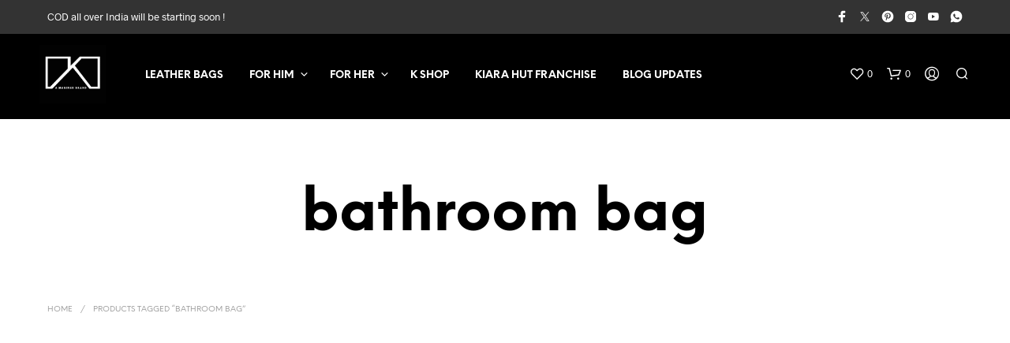

--- FILE ---
content_type: text/html; charset=UTF-8
request_url: https://kiarahut.com/product-tag/bathroom-bag/
body_size: 34912
content:
<!DOCTYPE html>

<!--[if IE 9]>
<html class="ie ie9" lang="en-US">
<![endif]-->

<html lang="en-US">

<head><meta charset="UTF-8"><script>if(navigator.userAgent.match(/MSIE|Internet Explorer/i)||navigator.userAgent.match(/Trident\/7\..*?rv:11/i)){var href=document.location.href;if(!href.match(/[?&]nowprocket/)){if(href.indexOf("?")==-1){if(href.indexOf("#")==-1){document.location.href=href+"?nowprocket=1"}else{document.location.href=href.replace("#","?nowprocket=1#")}}else{if(href.indexOf("#")==-1){document.location.href=href+"&nowprocket=1"}else{document.location.href=href.replace("#","&nowprocket=1#")}}}}</script><script>class RocketLazyLoadScripts{constructor(){this.triggerEvents=["keydown","mousedown","mousemove","touchmove","touchstart","touchend","wheel"],this.userEventHandler=this._triggerListener.bind(this),this.touchStartHandler=this._onTouchStart.bind(this),this.touchMoveHandler=this._onTouchMove.bind(this),this.touchEndHandler=this._onTouchEnd.bind(this),this.clickHandler=this._onClick.bind(this),this.interceptedClicks=[],window.addEventListener("pageshow",e=>{this.persisted=e.persisted}),window.addEventListener("DOMContentLoaded",()=>{this._preconnect3rdParties()}),this.delayedScripts={normal:[],async:[],defer:[]},this.trash=[],this.allJQueries=[]}_addUserInteractionListener(e){if(document.hidden){e._triggerListener();return}this.triggerEvents.forEach(t=>window.addEventListener(t,e.userEventHandler,{passive:!0})),window.addEventListener("touchstart",e.touchStartHandler,{passive:!0}),window.addEventListener("mousedown",e.touchStartHandler),document.addEventListener("visibilitychange",e.userEventHandler)}_removeUserInteractionListener(){this.triggerEvents.forEach(e=>window.removeEventListener(e,this.userEventHandler,{passive:!0})),document.removeEventListener("visibilitychange",this.userEventHandler)}_onTouchStart(e){"HTML"!==e.target.tagName&&(window.addEventListener("touchend",this.touchEndHandler),window.addEventListener("mouseup",this.touchEndHandler),window.addEventListener("touchmove",this.touchMoveHandler,{passive:!0}),window.addEventListener("mousemove",this.touchMoveHandler),e.target.addEventListener("click",this.clickHandler),this._renameDOMAttribute(e.target,"onclick","rocket-onclick"),this._pendingClickStarted())}_onTouchMove(e){window.removeEventListener("touchend",this.touchEndHandler),window.removeEventListener("mouseup",this.touchEndHandler),window.removeEventListener("touchmove",this.touchMoveHandler,{passive:!0}),window.removeEventListener("mousemove",this.touchMoveHandler),e.target.removeEventListener("click",this.clickHandler),this._renameDOMAttribute(e.target,"rocket-onclick","onclick"),this._pendingClickFinished()}_onTouchEnd(e){window.removeEventListener("touchend",this.touchEndHandler),window.removeEventListener("mouseup",this.touchEndHandler),window.removeEventListener("touchmove",this.touchMoveHandler,{passive:!0}),window.removeEventListener("mousemove",this.touchMoveHandler)}_onClick(e){e.target.removeEventListener("click",this.clickHandler),this._renameDOMAttribute(e.target,"rocket-onclick","onclick"),this.interceptedClicks.push(e),e.preventDefault(),e.stopPropagation(),e.stopImmediatePropagation(),this._pendingClickFinished()}_replayClicks(){window.removeEventListener("touchstart",this.touchStartHandler,{passive:!0}),window.removeEventListener("mousedown",this.touchStartHandler),this.interceptedClicks.forEach(e=>{e.target.dispatchEvent(new MouseEvent("click",{view:e.view,bubbles:!0,cancelable:!0}))})}_waitForPendingClicks(){return new Promise(e=>{this._isClickPending?this._pendingClickFinished=e:e()})}_pendingClickStarted(){this._isClickPending=!0}_pendingClickFinished(){this._isClickPending=!1}_renameDOMAttribute(e,t,i){e.hasAttribute&&e.hasAttribute(t)&&(event.target.setAttribute(i,event.target.getAttribute(t)),event.target.removeAttribute(t))}_triggerListener(){this._removeUserInteractionListener(this),"loading"===document.readyState?document.addEventListener("DOMContentLoaded",this._loadEverythingNow.bind(this)):this._loadEverythingNow()}_preconnect3rdParties(){let e=[];document.querySelectorAll("script[type=rocketlazyloadscript]").forEach(t=>{if(t.hasAttribute("src")){let i=new URL(t.src).origin;i!==location.origin&&e.push({src:i,crossOrigin:t.crossOrigin||"module"===t.getAttribute("data-rocket-type")})}}),e=[...new Map(e.map(e=>[JSON.stringify(e),e])).values()],this._batchInjectResourceHints(e,"preconnect")}async _loadEverythingNow(){this.lastBreath=Date.now(),this._delayEventListeners(this),this._delayJQueryReady(this),this._handleDocumentWrite(),this._registerAllDelayedScripts(),this._preloadAllScripts(),await this._loadScriptsFromList(this.delayedScripts.normal),await this._loadScriptsFromList(this.delayedScripts.defer),await this._loadScriptsFromList(this.delayedScripts.async);try{await this._triggerDOMContentLoaded(),await this._triggerWindowLoad()}catch(e){console.error(e)}window.dispatchEvent(new Event("rocket-allScriptsLoaded")),this._waitForPendingClicks().then(()=>{this._replayClicks()}),this._emptyTrash()}_registerAllDelayedScripts(){document.querySelectorAll("script[type=rocketlazyloadscript]").forEach(e=>{e.hasAttribute("data-rocket-src")?e.hasAttribute("async")&&!1!==e.async?this.delayedScripts.async.push(e):e.hasAttribute("defer")&&!1!==e.defer||"module"===e.getAttribute("data-rocket-type")?this.delayedScripts.defer.push(e):this.delayedScripts.normal.push(e):this.delayedScripts.normal.push(e)})}async _transformScript(e){return await this._littleBreath(),new Promise(t=>{function i(){e.setAttribute("data-rocket-status","executed"),t()}function r(){e.setAttribute("data-rocket-status","failed"),t()}try{let n=e.getAttribute("data-rocket-type"),s=e.getAttribute("data-rocket-src");if(n?(e.type=n,e.removeAttribute("data-rocket-type")):e.removeAttribute("type"),e.addEventListener("load",i),e.addEventListener("error",r),s)e.src=s,e.removeAttribute("data-rocket-src");else if(navigator.userAgent.indexOf("Firefox/")>0){var a=document.createElement("script");[...e.attributes].forEach(e=>{"type"!==e.nodeName&&a.setAttribute("data-rocket-type"===e.nodeName?"type":e.nodeName,e.nodeValue)}),a.text=e.text,e.parentNode.replaceChild(a,e),i()}else e.src="data:text/javascript;base64,"+btoa(e.text)}catch(o){r()}})}async _loadScriptsFromList(e){let t=e.shift();return t?(await this._transformScript(t),this._loadScriptsFromList(e)):Promise.resolve()}_preloadAllScripts(){this._batchInjectResourceHints([...this.delayedScripts.normal,...this.delayedScripts.defer,...this.delayedScripts.async],"preload")}_batchInjectResourceHints(e,t){var i=document.createDocumentFragment();e.forEach(e=>{let r=e.getAttribute&&e.getAttribute("data-rocket-src")||e.src;if(r){let n=document.createElement("link");n.href=r,n.rel=t,"preconnect"!==t&&(n.as="script"),e.getAttribute&&"module"===e.getAttribute("data-rocket-type")&&(n.crossOrigin=!0),e.crossOrigin&&(n.crossOrigin=e.crossOrigin),e.integrity&&(n.integrity=e.integrity),i.appendChild(n),this.trash.push(n)}}),document.head.appendChild(i)}_delayEventListeners(e){let t={};function i(e,i){!function e(i){!t[i]&&(t[i]={originalFunctions:{add:i.addEventListener,remove:i.removeEventListener},eventsToRewrite:[]},i.addEventListener=function(){arguments[0]=r(arguments[0]),t[i].originalFunctions.add.apply(i,arguments)},i.removeEventListener=function(){arguments[0]=r(arguments[0]),t[i].originalFunctions.remove.apply(i,arguments)});function r(e){return t[i].eventsToRewrite.indexOf(e)>=0?"rocket-"+e:e}}(e),t[e].eventsToRewrite.push(i)}function r(e,t){let i=e[t];Object.defineProperty(e,t,{get:()=>i||function(){},set(r){e["rocket"+t]=i=r}})}i(document,"DOMContentLoaded"),i(window,"DOMContentLoaded"),i(window,"load"),i(window,"pageshow"),i(document,"readystatechange"),r(document,"onreadystatechange"),r(window,"onload"),r(window,"onpageshow")}_delayJQueryReady(e){let t;function i(i){if(i&&i.fn&&!e.allJQueries.includes(i)){i.fn.ready=i.fn.init.prototype.ready=function(t){return e.domReadyFired?t.bind(document)(i):document.addEventListener("rocket-DOMContentLoaded",()=>t.bind(document)(i)),i([])};let r=i.fn.on;i.fn.on=i.fn.init.prototype.on=function(){if(this[0]===window){function e(e){return e.split(" ").map(e=>"load"===e||0===e.indexOf("load.")?"rocket-jquery-load":e).join(" ")}"string"==typeof arguments[0]||arguments[0]instanceof String?arguments[0]=e(arguments[0]):"object"==typeof arguments[0]&&Object.keys(arguments[0]).forEach(t=>{delete Object.assign(arguments[0],{[e(t)]:arguments[0][t]})[t]})}return r.apply(this,arguments),this},e.allJQueries.push(i)}t=i}i(window.jQuery),Object.defineProperty(window,"jQuery",{get:()=>t,set(e){i(e)}})}async _triggerDOMContentLoaded(){this.domReadyFired=!0,await this._littleBreath(),document.dispatchEvent(new Event("rocket-DOMContentLoaded")),await this._littleBreath(),window.dispatchEvent(new Event("rocket-DOMContentLoaded")),await this._littleBreath(),document.dispatchEvent(new Event("rocket-readystatechange")),await this._littleBreath(),document.rocketonreadystatechange&&document.rocketonreadystatechange()}async _triggerWindowLoad(){await this._littleBreath(),window.dispatchEvent(new Event("rocket-load")),await this._littleBreath(),window.rocketonload&&window.rocketonload(),await this._littleBreath(),this.allJQueries.forEach(e=>e(window).trigger("rocket-jquery-load")),await this._littleBreath();let e=new Event("rocket-pageshow");e.persisted=this.persisted,window.dispatchEvent(e),await this._littleBreath(),window.rocketonpageshow&&window.rocketonpageshow({persisted:this.persisted})}_handleDocumentWrite(){let e=new Map;document.write=document.writeln=function(t){let i=document.currentScript;i||console.error("WPRocket unable to document.write this: "+t);let r=document.createRange(),n=i.parentElement,s=e.get(i);void 0===s&&(s=i.nextSibling,e.set(i,s));let a=document.createDocumentFragment();r.setStart(a,0),a.appendChild(r.createContextualFragment(t)),n.insertBefore(a,s)}}async _littleBreath(){Date.now()-this.lastBreath>45&&(await this._requestAnimFrame(),this.lastBreath=Date.now())}async _requestAnimFrame(){return document.hidden?new Promise(e=>setTimeout(e)):new Promise(e=>requestAnimationFrame(e))}_emptyTrash(){this.trash.forEach(e=>e.remove())}static run(){let e=new RocketLazyLoadScripts;e._addUserInteractionListener(e)}}RocketLazyLoadScripts.run();</script>
    
    <meta name="viewport" content="width=device-width, initial-scale=1.0">

    <link rel="profile" href="http://gmpg.org/xfn/11">
    <link rel="pingback" href="https://kiarahut.com/xmlrpc.php">

	<link rel="preload" as="font" href="https://kiarahut.com/wp-content/themes/shopkeeper/inc/fonts/theme/Radnika-Regular.woff2" type="font/woff2" crossorigin>
	<link rel="preload" as="font" href="https://kiarahut.com/wp-content/themes/shopkeeper/inc/fonts/theme/Radnika-Bold.woff2" type="font/woff2" crossorigin>
	<link rel="preload" as="font" href="https://kiarahut.com/wp-content/themes/shopkeeper/inc/fonts/theme/NeueEinstellung-Regular.woff2" type="font/woff2" crossorigin>
	<link rel="preload" as="font" href="https://kiarahut.com/wp-content/themes/shopkeeper/inc/fonts/theme/NeueEinstellung-Bold.woff2" type="font/woff2" crossorigin>
	
    				<script type="rocketlazyloadscript">document.documentElement.className = document.documentElement.className + ' yes-js js_active js'</script>
			<title>bathroom bag &#8211; Kiara Hut</title><link rel="stylesheet" href="https://kiarahut.com/wp-content/cache/min/1/51ae8bd10deda8ac2a302d31152b0052.css" media="all" data-minify="1" />
<meta name='robots' content='max-image-preview:large' />
<link rel='dns-prefetch' href='//www.googletagmanager.com' />
<link rel='dns-prefetch' href='//pagead2.googlesyndication.com' />
<link rel="alternate" type="application/rss+xml" title="Kiara Hut &raquo; Feed" href="https://kiarahut.com/feed/" />
<link rel="alternate" type="application/rss+xml" title="Kiara Hut &raquo; Comments Feed" href="https://kiarahut.com/comments/feed/" />
<link rel="alternate" type="application/rss+xml" title="Kiara Hut &raquo; bathroom bag Tag Feed" href="https://kiarahut.com/product-tag/bathroom-bag/feed/" />
<style id='wp-img-auto-sizes-contain-inline-css' type='text/css'>
img:is([sizes=auto i],[sizes^="auto," i]){contain-intrinsic-size:3000px 1500px}
/*# sourceURL=wp-img-auto-sizes-contain-inline-css */
</style>
<style id='wp-emoji-styles-inline-css' type='text/css'>

	img.wp-smiley, img.emoji {
		display: inline !important;
		border: none !important;
		box-shadow: none !important;
		height: 1em !important;
		width: 1em !important;
		margin: 0 0.07em !important;
		vertical-align: -0.1em !important;
		background: none !important;
		padding: 0 !important;
	}
/*# sourceURL=wp-emoji-styles-inline-css */
</style>


<style id='global-styles-inline-css' type='text/css'>
:root{--wp--preset--aspect-ratio--square: 1;--wp--preset--aspect-ratio--4-3: 4/3;--wp--preset--aspect-ratio--3-4: 3/4;--wp--preset--aspect-ratio--3-2: 3/2;--wp--preset--aspect-ratio--2-3: 2/3;--wp--preset--aspect-ratio--16-9: 16/9;--wp--preset--aspect-ratio--9-16: 9/16;--wp--preset--color--black: #000000;--wp--preset--color--cyan-bluish-gray: #abb8c3;--wp--preset--color--white: #ffffff;--wp--preset--color--pale-pink: #f78da7;--wp--preset--color--vivid-red: #cf2e2e;--wp--preset--color--luminous-vivid-orange: #ff6900;--wp--preset--color--luminous-vivid-amber: #fcb900;--wp--preset--color--light-green-cyan: #7bdcb5;--wp--preset--color--vivid-green-cyan: #00d084;--wp--preset--color--pale-cyan-blue: #8ed1fc;--wp--preset--color--vivid-cyan-blue: #0693e3;--wp--preset--color--vivid-purple: #9b51e0;--wp--preset--gradient--vivid-cyan-blue-to-vivid-purple: linear-gradient(135deg,rgb(6,147,227) 0%,rgb(155,81,224) 100%);--wp--preset--gradient--light-green-cyan-to-vivid-green-cyan: linear-gradient(135deg,rgb(122,220,180) 0%,rgb(0,208,130) 100%);--wp--preset--gradient--luminous-vivid-amber-to-luminous-vivid-orange: linear-gradient(135deg,rgb(252,185,0) 0%,rgb(255,105,0) 100%);--wp--preset--gradient--luminous-vivid-orange-to-vivid-red: linear-gradient(135deg,rgb(255,105,0) 0%,rgb(207,46,46) 100%);--wp--preset--gradient--very-light-gray-to-cyan-bluish-gray: linear-gradient(135deg,rgb(238,238,238) 0%,rgb(169,184,195) 100%);--wp--preset--gradient--cool-to-warm-spectrum: linear-gradient(135deg,rgb(74,234,220) 0%,rgb(151,120,209) 20%,rgb(207,42,186) 40%,rgb(238,44,130) 60%,rgb(251,105,98) 80%,rgb(254,248,76) 100%);--wp--preset--gradient--blush-light-purple: linear-gradient(135deg,rgb(255,206,236) 0%,rgb(152,150,240) 100%);--wp--preset--gradient--blush-bordeaux: linear-gradient(135deg,rgb(254,205,165) 0%,rgb(254,45,45) 50%,rgb(107,0,62) 100%);--wp--preset--gradient--luminous-dusk: linear-gradient(135deg,rgb(255,203,112) 0%,rgb(199,81,192) 50%,rgb(65,88,208) 100%);--wp--preset--gradient--pale-ocean: linear-gradient(135deg,rgb(255,245,203) 0%,rgb(182,227,212) 50%,rgb(51,167,181) 100%);--wp--preset--gradient--electric-grass: linear-gradient(135deg,rgb(202,248,128) 0%,rgb(113,206,126) 100%);--wp--preset--gradient--midnight: linear-gradient(135deg,rgb(2,3,129) 0%,rgb(40,116,252) 100%);--wp--preset--font-size--small: 13px;--wp--preset--font-size--medium: 20px;--wp--preset--font-size--large: 36px;--wp--preset--font-size--x-large: 42px;--wp--preset--spacing--20: 0.44rem;--wp--preset--spacing--30: 0.67rem;--wp--preset--spacing--40: 1rem;--wp--preset--spacing--50: 1.5rem;--wp--preset--spacing--60: 2.25rem;--wp--preset--spacing--70: 3.38rem;--wp--preset--spacing--80: 5.06rem;--wp--preset--shadow--natural: 6px 6px 9px rgba(0, 0, 0, 0.2);--wp--preset--shadow--deep: 12px 12px 50px rgba(0, 0, 0, 0.4);--wp--preset--shadow--sharp: 6px 6px 0px rgba(0, 0, 0, 0.2);--wp--preset--shadow--outlined: 6px 6px 0px -3px rgb(255, 255, 255), 6px 6px rgb(0, 0, 0);--wp--preset--shadow--crisp: 6px 6px 0px rgb(0, 0, 0);}:where(.is-layout-flex){gap: 0.5em;}:where(.is-layout-grid){gap: 0.5em;}body .is-layout-flex{display: flex;}.is-layout-flex{flex-wrap: wrap;align-items: center;}.is-layout-flex > :is(*, div){margin: 0;}body .is-layout-grid{display: grid;}.is-layout-grid > :is(*, div){margin: 0;}:where(.wp-block-columns.is-layout-flex){gap: 2em;}:where(.wp-block-columns.is-layout-grid){gap: 2em;}:where(.wp-block-post-template.is-layout-flex){gap: 1.25em;}:where(.wp-block-post-template.is-layout-grid){gap: 1.25em;}.has-black-color{color: var(--wp--preset--color--black) !important;}.has-cyan-bluish-gray-color{color: var(--wp--preset--color--cyan-bluish-gray) !important;}.has-white-color{color: var(--wp--preset--color--white) !important;}.has-pale-pink-color{color: var(--wp--preset--color--pale-pink) !important;}.has-vivid-red-color{color: var(--wp--preset--color--vivid-red) !important;}.has-luminous-vivid-orange-color{color: var(--wp--preset--color--luminous-vivid-orange) !important;}.has-luminous-vivid-amber-color{color: var(--wp--preset--color--luminous-vivid-amber) !important;}.has-light-green-cyan-color{color: var(--wp--preset--color--light-green-cyan) !important;}.has-vivid-green-cyan-color{color: var(--wp--preset--color--vivid-green-cyan) !important;}.has-pale-cyan-blue-color{color: var(--wp--preset--color--pale-cyan-blue) !important;}.has-vivid-cyan-blue-color{color: var(--wp--preset--color--vivid-cyan-blue) !important;}.has-vivid-purple-color{color: var(--wp--preset--color--vivid-purple) !important;}.has-black-background-color{background-color: var(--wp--preset--color--black) !important;}.has-cyan-bluish-gray-background-color{background-color: var(--wp--preset--color--cyan-bluish-gray) !important;}.has-white-background-color{background-color: var(--wp--preset--color--white) !important;}.has-pale-pink-background-color{background-color: var(--wp--preset--color--pale-pink) !important;}.has-vivid-red-background-color{background-color: var(--wp--preset--color--vivid-red) !important;}.has-luminous-vivid-orange-background-color{background-color: var(--wp--preset--color--luminous-vivid-orange) !important;}.has-luminous-vivid-amber-background-color{background-color: var(--wp--preset--color--luminous-vivid-amber) !important;}.has-light-green-cyan-background-color{background-color: var(--wp--preset--color--light-green-cyan) !important;}.has-vivid-green-cyan-background-color{background-color: var(--wp--preset--color--vivid-green-cyan) !important;}.has-pale-cyan-blue-background-color{background-color: var(--wp--preset--color--pale-cyan-blue) !important;}.has-vivid-cyan-blue-background-color{background-color: var(--wp--preset--color--vivid-cyan-blue) !important;}.has-vivid-purple-background-color{background-color: var(--wp--preset--color--vivid-purple) !important;}.has-black-border-color{border-color: var(--wp--preset--color--black) !important;}.has-cyan-bluish-gray-border-color{border-color: var(--wp--preset--color--cyan-bluish-gray) !important;}.has-white-border-color{border-color: var(--wp--preset--color--white) !important;}.has-pale-pink-border-color{border-color: var(--wp--preset--color--pale-pink) !important;}.has-vivid-red-border-color{border-color: var(--wp--preset--color--vivid-red) !important;}.has-luminous-vivid-orange-border-color{border-color: var(--wp--preset--color--luminous-vivid-orange) !important;}.has-luminous-vivid-amber-border-color{border-color: var(--wp--preset--color--luminous-vivid-amber) !important;}.has-light-green-cyan-border-color{border-color: var(--wp--preset--color--light-green-cyan) !important;}.has-vivid-green-cyan-border-color{border-color: var(--wp--preset--color--vivid-green-cyan) !important;}.has-pale-cyan-blue-border-color{border-color: var(--wp--preset--color--pale-cyan-blue) !important;}.has-vivid-cyan-blue-border-color{border-color: var(--wp--preset--color--vivid-cyan-blue) !important;}.has-vivid-purple-border-color{border-color: var(--wp--preset--color--vivid-purple) !important;}.has-vivid-cyan-blue-to-vivid-purple-gradient-background{background: var(--wp--preset--gradient--vivid-cyan-blue-to-vivid-purple) !important;}.has-light-green-cyan-to-vivid-green-cyan-gradient-background{background: var(--wp--preset--gradient--light-green-cyan-to-vivid-green-cyan) !important;}.has-luminous-vivid-amber-to-luminous-vivid-orange-gradient-background{background: var(--wp--preset--gradient--luminous-vivid-amber-to-luminous-vivid-orange) !important;}.has-luminous-vivid-orange-to-vivid-red-gradient-background{background: var(--wp--preset--gradient--luminous-vivid-orange-to-vivid-red) !important;}.has-very-light-gray-to-cyan-bluish-gray-gradient-background{background: var(--wp--preset--gradient--very-light-gray-to-cyan-bluish-gray) !important;}.has-cool-to-warm-spectrum-gradient-background{background: var(--wp--preset--gradient--cool-to-warm-spectrum) !important;}.has-blush-light-purple-gradient-background{background: var(--wp--preset--gradient--blush-light-purple) !important;}.has-blush-bordeaux-gradient-background{background: var(--wp--preset--gradient--blush-bordeaux) !important;}.has-luminous-dusk-gradient-background{background: var(--wp--preset--gradient--luminous-dusk) !important;}.has-pale-ocean-gradient-background{background: var(--wp--preset--gradient--pale-ocean) !important;}.has-electric-grass-gradient-background{background: var(--wp--preset--gradient--electric-grass) !important;}.has-midnight-gradient-background{background: var(--wp--preset--gradient--midnight) !important;}.has-small-font-size{font-size: var(--wp--preset--font-size--small) !important;}.has-medium-font-size{font-size: var(--wp--preset--font-size--medium) !important;}.has-large-font-size{font-size: var(--wp--preset--font-size--large) !important;}.has-x-large-font-size{font-size: var(--wp--preset--font-size--x-large) !important;}
/*# sourceURL=global-styles-inline-css */
</style>

<style id='classic-theme-styles-inline-css' type='text/css'>
/*! This file is auto-generated */
.wp-block-button__link{color:#fff;background-color:#32373c;border-radius:9999px;box-shadow:none;text-decoration:none;padding:calc(.667em + 2px) calc(1.333em + 2px);font-size:1.125em}.wp-block-file__button{background:#32373c;color:#fff;text-decoration:none}
/*# sourceURL=/wp-includes/css/classic-themes.min.css */
</style>





<link rel='stylesheet' id='woocommerce-smallscreen-css' href='https://kiarahut.com/wp-content/plugins/woocommerce/assets/css/woocommerce-smallscreen.css?ver=10.0.5' type='text/css' media='only screen and (max-width: 767px)' />

<style id='woocommerce-inline-inline-css' type='text/css'>
.woocommerce form .form-row .required { visibility: visible; }
/*# sourceURL=woocommerce-inline-inline-css */
</style>



<style id='yith-wcwl-main-inline-css' type='text/css'>
 :root { --rounded-corners-radius: 16px; --add-to-cart-rounded-corners-radius: 16px; --color-headers-background: #F4F4F4; --feedback-duration: 3s } 
 :root { --rounded-corners-radius: 16px; --add-to-cart-rounded-corners-radius: 16px; --color-headers-background: #F4F4F4; --feedback-duration: 3s } 
/*# sourceURL=yith-wcwl-main-inline-css */
</style>

















<style id='shopkeeper-styles-inline-css' type='text/css'>
@font-face{font-family:Radnika;font-display:block;font-style:normal;font-weight:500;src:url("https://kiarahut.com/wp-content/themes/shopkeeper/inc/fonts/theme/Radnika-Regular.eot");src:url("https://kiarahut.com/wp-content/themes/shopkeeper/inc/fonts/theme/Radnika-Regular.eot?#iefix") format("embedded-opentype"), url("https://kiarahut.com/wp-content/themes/shopkeeper/inc/fonts/theme/Radnika-Regular.woff2") format("woff2"), url("https://kiarahut.com/wp-content/themes/shopkeeper/inc/fonts/theme/Radnika-Regular.woff") format("woff")}@font-face{font-family:Radnika;font-display:block;font-style:normal;font-weight:700;src:url("https://kiarahut.com/wp-content/themes/shopkeeper/inc/fonts/theme/Radnika-Bold.eot");src:url("https://kiarahut.com/wp-content/themes/shopkeeper/inc/fonts/theme/Radnika-Bold.eot?#iefix") format("embedded-opentype"), url("https://kiarahut.com/wp-content/themes/shopkeeper/inc/fonts/theme/Radnika-Bold.woff2") format("woff2"), url("https://kiarahut.com/wp-content/themes/shopkeeper/inc/fonts/theme/Radnika-Bold.woff") format("woff")}@font-face{font-family:NeueEinstellung;font-display:block;font-style:normal;font-weight:500;src:url("https://kiarahut.com/wp-content/themes/shopkeeper/inc/fonts/theme/NeueEinstellung-Regular.eot");src:url("https://kiarahut.com/wp-content/themes/shopkeeper/inc/fonts/theme/NeueEinstellung-Regular.eot?#iefix") format("embedded-opentype"), url("https://kiarahut.com/wp-content/themes/shopkeeper/inc/fonts/theme/NeueEinstellung-Regular.woff2") format("woff2"), url("https://kiarahut.com/wp-content/themes/shopkeeper/inc/fonts/theme/NeueEinstellung-Regular.woff") format("woff")}@font-face{font-family:NeueEinstellung;font-display:block;font-style:normal;font-weight:700;src:url("https://kiarahut.com/wp-content/themes/shopkeeper/inc/fonts/theme/NeueEinstellung-Bold.eot");src:url("https://kiarahut.com/wp-content/themes/shopkeeper/inc/fonts/theme/NeueEinstellung-Bold.eot?#iefix") format("embedded-opentype"), url("https://kiarahut.com/wp-content/themes/shopkeeper/inc/fonts/theme/NeueEinstellung-Bold.woff2") format("woff2"), url("https://kiarahut.com/wp-content/themes/shopkeeper/inc/fonts/theme/NeueEinstellung-Bold.woff") format("woff")}.st-content, .categories_grid .category_name, .cd-top, .product_socials_wrapper .product_socials_wrapper_inner a, .product_navigation #nav-below .product-nav-next a, .product_navigation #nav-below .product-nav-previous a{background-color:#FFFFFF}.categories_grid .category_item:hover .category_name{color:#FFFFFF}h1, h2, h3, h4, h5, h6, .comments-title, .comment-author, #reply-title, .site-footer .widget-title, .accordion_title, .ui-tabs-anchor, .products .button, .site-title a, .post_meta_archive a, .post_meta a, .post_tags a, #nav-below a, .list_categories a, .list_shop_categories a, .main-navigation > ul > li > a, .main-navigation .mega-menu > ul > li > a, .more-link, .top-page-excerpt, .select2-search input, .product_after_shop_loop_buttons a, .woocommerce .products-grid a.button, .page-numbers, input.qty, .button, button, .button_text, input[type="button"], input[type="reset"], input[type="submit"], button[type="submit"], .woocommerce a.button, .woocommerce-page a.button, .woocommerce button.button, .woocommerce-page button.button, .woocommerce input.button, .woocommerce-page input.button, .woocommerce #respond input#submit, .woocommerce-page #respond input#submit, .woocommerce #content input.button, .woocommerce-page #content input.button, .woocommerce a.button.alt, .woocommerce button.button.alt, .woocommerce input.button.alt, .woocommerce #respond input#submit.alt, .woocommerce #content input.button.alt, .woocommerce-page a.button.alt, .woocommerce-page button.button.alt, .woocommerce-page input.button.alt, .woocommerce-page #respond input#submit.alt, .woocommerce-page #content input.button.alt, .yith-wcwl-wishlistexistsbrowse.show a, .share-product-text, .tabs > li > a, label, .shopkeeper_new_product, .comment-respond label, .product_meta_title, .woocommerce table.shop_table th, .woocommerce-page table.shop_table th, #map_button, .woocommerce .cart-collaterals .cart_totals tr.order-total td strong, .woocommerce-page .cart-collaterals .cart_totals tr.order-total td strong, .cart-wishlist-empty, .wishlist-empty, .cart-empty, .return-to-shop .wc-backward, .order-number a, .post-edit-link, .from_the_blog_title, .icon_box_read_more, .vc_pie_chart_value, .shortcode_banner_simple_bullet, .shortcode_banner_simple_height_bullet, .product-category .woocommerce-loop-category__title, .categories_grid .category_name, .woocommerce span.onsale, .woocommerce-page span.onsale, .out_of_stock_badge_single, .out_of_stock_badge_loop, .page-numbers, .post-nav-links span, .post-nav-links a, .add_to_wishlist, .yith-wcwl-wishlistaddedbrowse, .yith-wcwl-wishlistexistsbrowse, .filters-group, .product-name, .product-quantity, .product-total, .download-product a, .woocommerce-order-details table tfoot th, .woocommerce-order-details table tfoot td, .woocommerce .woocommerce-order-downloads table tbody td:before, .woocommerce table.woocommerce-MyAccount-orders td:before, .widget h3, .widget .total .amount, .wishlist-in-stock, .wishlist-out-of-stock, .comment-reply-link, .comment-edit-link, .widget_calendar table thead tr th, .page-type, .mobile-navigation a, table thead tr th, .portfolio_single_list_cat, .portfolio-categories, .shipping-calculator-button, .vc_btn, .vc_btn2, .vc_btn3, .account-tab-item .account-tab-link, .account-tab-list .sep, ul.order_details li, ul.order_details.bacs_details li, .widget_calendar caption, .widget_recent_comments li a, .edit-account legend, .widget_shopping_cart li.empty, .cart-collaterals .cart_totals .shop_table .order-total .woocommerce-Price-amount, .woocommerce table.cart .cart_item td a, .woocommerce #content table.cart .cart_item td a, .woocommerce-page table.cart .cart_item td a, .woocommerce-page #content table.cart .cart_item td a, .woocommerce table.cart .cart_item td span, .woocommerce #content table.cart .cart_item td span, .woocommerce-page table.cart .cart_item td span, .woocommerce-page #content table.cart .cart_item td span, .woocommerce-MyAccount-navigation ul li, .woocommerce-info.wc_points_rewards_earn_points, .woocommerce-info, .woocommerce-error, .woocommerce-message, .woocommerce .cart-collaterals .cart_totals .cart-subtotal th, .woocommerce-page .cart-collaterals .cart_totals .cart-subtotal th, .woocommerce .cart-collaterals .cart_totals tr.shipping th, .woocommerce-page .cart-collaterals .cart_totals tr.shipping th, .woocommerce .cart-collaterals .cart_totals tr.order-total th, .woocommerce-page .cart-collaterals .cart_totals tr.order-total th, .woocommerce .cart-collaterals .cart_totals h2, .woocommerce .cart-collaterals .cross-sells h2, .woocommerce-cart #content table.cart td.actions .coupon #coupon_code, form.checkout_coupon #coupon_code, .woocommerce-checkout .woocommerce-info, .shopkeeper_checkout_coupon, .shopkeeper_checkout_login, .minicart-message, .woocommerce .woocommerce-checkout-review-order table.shop_table tfoot td, .woocommerce .woocommerce-checkout-review-order table.shop_table tfoot th, .woocommerce-page .woocommerce-checkout-review-order table.shop_table tfoot td, .woocommerce-page .woocommerce-checkout-review-order table.shop_table tfoot th, .no-products-info p, .getbowtied_blog_ajax_load_button a, .getbowtied_ajax_load_button a, .index-layout-2 ul.blog-posts .blog-post article .post-categories li a, .index-layout-3 .blog-posts_container ul.blog-posts .blog-post article .post-categories li a, .index-layout-2 ul.blog-posts .blog-post .post_content_wrapper .post_content .read_more, .index-layout-3 .blog-posts_container ul.blog-posts .blog-post article .post_content_wrapper .post_content .read_more, .woocommerce .woocommerce-breadcrumb, .woocommerce-page .woocommerce-breadcrumb, .woocommerce .woocommerce-breadcrumb a, .woocommerce-page .woocommerce-breadcrumb a, .product_meta, .product_meta span, .product_meta a, .product_layout_classic div.product span.price, .product_layout_classic div.product p.price, .product_layout_cascade div.product span.price, .product_layout_cascade div.product p.price, .product_layout_2 div.product span.price, .product_layout_2 div.product p.price, .product_layout_scattered div.product span.price, .product_layout_scattered div.product p.price, .product_layout_4 div.product span.price, .product_layout_4 div.product p.price, .related-products-title, .product_socials_wrapper .share-product-text, #button_offcanvas_sidebar_left .filters-text, .woocommerce-ordering select.orderby, .fr-position-text, .woocommerce-checkout-review-order .woocommerce-checkout-review-order-table tr td, .catalog-ordering .select2-container.orderby a, .catalog-ordering .select2-container span, .widget_product_categories ul li .count, .widget_layered_nav ul li .count, .woocommerce-mini-cart__empty-message, .woocommerce-ordering select.orderby, .woocommerce .cart-collaterals .cart_totals table.shop_table_responsive tr td::before, .woocommerce-page .cart-collaterals .cart_totals table.shop_table_responsive tr td::before, .login-register-container .lost-pass-link, .woocommerce-cart .cart-collaterals .cart_totals table td .amount, .wpb_wrapper .add_to_cart_inline .woocommerce-Price-amount.amount, .woocommerce-page .cart-collaterals .cart_totals tr.shipping td, .woocommerce-page .cart-collaterals .cart_totals tr.shipping td, .woocommerce .cart-collaterals .cart_totals tr.cart-discount th, .woocommerce-page .cart-collaterals .cart_totals tr.cart-discount th, .woocommerce-thankyou-order-received, .woocommerce-order-received .woocommerce table.shop_table tfoot th, .woocommerce-order-received .woocommerce-page table.shop_table tfoot th, .woocommerce-view-order .woocommerce table.shop_table tfoot th, .woocommerce-view-order .woocommerce-page table.shop_table tfoot th, .woocommerce-order-received .woocommerce table.shop_table tfoot td, .woocommerce-order-received .woocommerce-page table.shop_table tfoot td, .woocommerce-view-order .woocommerce table.shop_table tfoot td, .woocommerce-view-order .woocommerce-page table.shop_table tfoot td, .language-and-currency #top_bar_language_list > ul > li, .language-and-currency .wcml_currency_switcher > ul > li.wcml-cs-active-currency, .language-and-currency-offcanvas #top_bar_language_list > ul > li, .language-and-currency-offcanvas .wcml_currency_switcher > ul > li.wcml-cs-active-currency, .woocommerce-order-pay .woocommerce .woocommerce-form-login p.lost_password a, .woocommerce-MyAccount-content .woocommerce-orders-table__cell-order-number a, .woocommerce form.login .lost_password, .comment-reply-title, .product_content_wrapper .product_infos .out_of_stock_wrapper .out_of_stock_badge_single, .product_content_wrapper .product_infos .woocommerce-variation-availability p.stock.out-of-stock, .site-search .widget_product_search .search-field, .site-search .widget_search .search-field, .site-search .search-form .search-field, .site-search .search-text, .site-search .search-no-suggestions, .latest_posts_grid_wrapper .latest_posts_grid_title, p.has-drop-cap:not(:focus):first-letter, .paypal-button-tagline .paypal-button-text, .tinvwl_add_to_wishlist_button, .product-addon-totals, body.gbt_custom_notif .page-notifications .gbt-custom-notification-message, body.gbt_custom_notif .page-notifications .gbt-custom-notification-message *, body.gbt_custom_notif .page-notifications .product_notification_text, body.gbt_custom_notif .page-notifications .product_notification_text *, body.gbt_classic_notif .woocommerce-error a, body.gbt_classic_notif .woocommerce-info a, body.gbt_classic_notif .woocommerce-message a, body.gbt_classic_notif .woocommerce-notice a, .shop_table.cart .product-price .amount, p.has-drop-cap:first-letter, .woocommerce-result-count, .widget_price_filter .price_slider_amount, .woocommerce ul.products li.product .price, .product_content_wrapper .product_infos table.variations td.label, .woocommerce div.product form.cart .reset_variations, #powerTip, div.wcva_shop_textblock, .wcva_filter_textblock, .wcva_single_textblock, .added_to_cart, .upper a, .wp-block-woocommerce-active-filters ul.wc-block-active-filters-list li *, .wp-block-woocommerce-active-filters .wc-block-active-filters__clear-all, .product_navigation #nav-below span, .order-info mark, .top-headers-wrapper .site-header .site-header-wrapper .site-title, .mobile-navigation > ul > li > ul > li.menu-item-has-children > a, .mobile-navigation > ul > li > ul li.upper > a{font-family:"NeueEinstellung", -apple-system, BlinkMacSystemFont, Arial, Helvetica, 'Helvetica Neue', Verdana, sans-serif}body, p, .site-navigation-top-bar, .site-title, .widget_product_search #searchsubmit, .widget_search #searchsubmit, .widget_product_search .search-submit, .widget_search .search-submit, #site-menu, .copyright_text, blockquote cite, table thead th, .recently_viewed_in_single h2, .woocommerce .cart-collaterals .cart_totals table th, .woocommerce-page .cart-collaterals .cart_totals table th, .woocommerce .cart-collaterals .shipping_calculator h2, .woocommerce-page .cart-collaterals .shipping_calculator h2, .woocommerce table.woocommerce-checkout-review-order-table tfoot th, .woocommerce-page table.woocommerce-checkout-review-order-table tfoot th, .qty, .shortcode_banner_simple_inside h4, .shortcode_banner_simple_height h4, .fr-caption, .post_meta_archive, .post_meta, .yith-wcwl-wishlistaddedbrowse .feedback, .yith-wcwl-wishlistexistsbrowse .feedback, .product-name span, .widget_calendar table tbody a, .fr-touch-caption-wrapper, .woocommerce .checkout_login p.form-row label[for="rememberme"], .wpb_widgetised_column aside ul li span.count, .woocommerce td.product-name dl.variation dt, .woocommerce td.product-name dl.variation dd, .woocommerce td.product-name dl.variation dt p, .woocommerce td.product-name dl.variation dd p, .woocommerce-page td.product-name dl.variation dt, .woocommerce-page td.product-name dl.variation dd p, .woocommerce-page td.product-name dl.variation dt p, .woocommerce .select2-container, .check_label, .woocommerce-page #payment .terms label, ul.order_details li strong, .widget_recent_comments li, .widget_shopping_cart p.total, .widget_shopping_cart p.total .amount, .mobile-navigation li ul li a, .woocommerce #payment div.payment_box p, .woocommerce-page #payment div.payment_box p, .woocommerce table.cart .cart_item td:before, .woocommerce #content table.cart .cart_item td:before, .woocommerce-page table.cart .cart_item td:before, .woocommerce-page #content table.cart .cart_item td:before, .language-and-currency #top_bar_language_list > ul > li > ul > li > a, .language-and-currency .wcml_currency_switcher > ul > li.wcml-cs-active-currency > ul.wcml-cs-submenu li a, .language-and-currency #top_bar_language_list > ul > li.menu-item-first > ul.sub-menu li.sub-menu-item span.icl_lang_sel_current, .language-and-currency-offcanvas #top_bar_language_list > ul > li > ul > li > a, .language-and-currency-offcanvas .wcml_currency_switcher > ul > li.wcml-cs-active-currency > ul.wcml-cs-submenu li a, .language-and-currency-offcanvas #top_bar_language_list > ul > li.menu-item-first > ul.sub-menu li.sub-menu-item span.icl_lang_sel_current, .woocommerce-order-pay .woocommerce .woocommerce-info, .select2-results__option, body.gbt_classic_notif .woocommerce-error, body.gbt_classic_notif .woocommerce-info, body.gbt_classic_notif .woocommerce-message, body.gbt_classic_notif .woocommerce-notice, .gbt_18_sk_editor_banner_subtitle, .gbt_18_sk_editor_slide_description_input, .woocommerce td.product-name .wc-item-meta li, .woocommerce ul.products li.product .woocommerce-loop-product__title, .product_content_wrapper .product_infos span.belowtext, .wc-block-grid__product-title, .wp-block-woocommerce-attribute-filter ul.wc-block-checkbox-list li label, .wp-block-woocommerce-active-filters ul.wc-block-active-filters-list li .wc-block-active-filters-list-item__name{font-family:"Radnika", -apple-system, BlinkMacSystemFont, Arial, Helvetica, 'Helvetica Neue', Verdana, sans-serif}h1, .woocommerce h1, .woocommerce-page h1{font-size:30.797px}h2, .woocommerce h2, .woocommerce-page h2{font-size:23.101px}h3, .woocommerce h3, .woocommerce-page h3{font-size:17.329px}h4, .woocommerce h4, .woocommerce-page h4{font-size:13px}h5, .woocommerce h5, .woocommerce-page h5{font-size:9.75px}.woocommerce-account .account-tab-list .account-tab-item .account-tab-link{font-size:54.487px}.page-title.blog-listing, .woocommerce .page-title, .page-title, .single .entry-title, .woocommerce-cart .page-title, .woocommerce-checkout .page-title, .woocommerce-account .page-title{font-size:41.041px}p.has-drop-cap:first-letter{font-size:41.041px !important}.entry-title-archive, .wp-block-latest-posts li > a{font-size:30.659px}.woocommerce #content div.product .product_title, .woocommerce div.product .product_title, .woocommerce-page #content div.product .product_title, .woocommerce-page div.product .product_title{font-size:23.101px}h2.woocommerce-order-details__title, h2.woocommerce-column__title, h2.woocommerce-order-downloads__title{font-size:17.329px}.woocommerce-checkout .content-area h3, .woocommerce-edit-address h3, .woocommerce-edit-account legend{font-size:13px}@media only screen and (max-width:768px){.woocommerce-account .account-tab-list .account-tab-item .account-tab-link{font-size:30.797px}}@media only screen and (min-width:768px){h1, .woocommerce h1, .woocommerce-page h1{font-size:54.487px}h2, .woocommerce h2, .woocommerce-page h2{font-size:40.871px}h3, .woocommerce h3, .woocommerce-page h3{font-size:30.659px}h4, .woocommerce h4, .woocommerce-page h4{font-size:23px}h5, .woocommerce h5, .woocommerce-page h5{font-size:17.25px}.page-title.blog-listing, .woocommerce .page-title, .page-title, .single .entry-title, .woocommerce-cart .page-title, .woocommerce-checkout .page-title, .woocommerce-account .page-title{font-size:72.611px}p.has-drop-cap:first-letter{font-size:72.611px !important}.entry-title-archive, .wp-block-latest-posts li > a{font-size:30.659px}.woocommerce-checkout .content-area h3, h2.woocommerce-order-details__title, h2.woocommerce-column__title, h2.woocommerce-order-downloads__title, .woocommerce-edit-address h3, .woocommerce-edit-account legend, .woocommerce-order-received h2, .fr-position-text{font-size:23px}}@media only screen and (min-width:1024px){.woocommerce #content div.product .product_title, .woocommerce div.product .product_title, .woocommerce-page #content div.product .product_title, .woocommerce-page div.product .product_title{font-size:40.871px}}@media only screen and (max-width:1023px){.woocommerce #content div.product .product_title, .woocommerce div.product .product_title, .woocommerce-page #content div.product .product_title, .woocommerce-page div.product .product_title{font-size:23.101px}}@media only screen and (min-width:1024px){p, .woocommerce table.shop_attributes th, .woocommerce-page table.shop_attributes th, .woocommerce table.shop_attributes td, .woocommerce-page table.shop_attributes td, .woocommerce-review-link, .blog-isotope .entry-content-archive, .blog-isotope .entry-content-archive *, body.gbt_classic_notif .woocommerce-message, body.gbt_classic_notif .woocommerce-error, body.gbt_classic_notif .woocommerce-info, body.gbt_classic_notif .woocommerce-notice, .woocommerce-store-notice, p.demo_store, .woocommerce-account .woocommerce-MyAccount-content table.woocommerce-MyAccount-orders td, ul li ul, ul li ol, ul, ol, dl{font-size:16px}}.woocommerce ul.order_details li strong, .fr-caption, .woocommerce-order-pay .woocommerce .woocommerce-info{font-size:16px !important}@media only screen and (min-width:768px){.woocommerce ul.products li.product .woocommerce-loop-product__title, .wc-block-grid__products .wc-block-grid__product .wc-block-grid__product-link .wc-block-grid__product-title{font-size:13px !important}}body, table tr th, table tr td, table thead tr th, blockquote p, pre, del, label, .select2-dropdown-open.select2-drop-above .select2-choice, .select2-dropdown-open.select2-drop-above .select2-choices, .select2-container, .big-select, .select.big-select, .post_meta_archive a, .post_meta a, .nav-next a, .nav-previous a, .blog-single h6, .page-description, .woocommerce #content nav.woocommerce-pagination ul li a:focus, .woocommerce #content nav.woocommerce-pagination ul li a:hover, .woocommerce #content nav.woocommerce-pagination ul li span.current, .woocommerce nav.woocommerce-pagination ul li a:focus, .woocommerce nav.woocommerce-pagination ul li a:hover, .woocommerce nav.woocommerce-pagination ul li span.current, .woocommerce-page #content nav.woocommerce-pagination ul li a:focus, .woocommerce-page #content nav.woocommerce-pagination ul li a:hover, .woocommerce-page #content nav.woocommerce-pagination ul li span.current, .woocommerce-page nav.woocommerce-pagination ul li a:focus, .woocommerce-page nav.woocommerce-pagination ul li a:hover, .woocommerce-page nav.woocommerce-pagination ul li span.current, .posts-navigation .page-numbers a:hover, .woocommerce table.shop_table th, .woocommerce-page table.shop_table th, .woocommerce-checkout .woocommerce-info, .wpb_widgetised_column .widget.widget_product_categories a:hover, .wpb_widgetised_column .widget.widget_layered_nav a:hover, .wpb_widgetised_column .widget.widget_layered_nav li, .portfolio_single_list_cat a, .gallery-caption-trigger, .widget_shopping_cart p.total, .widget_shopping_cart p.total .amount, .wpb_widgetised_column .widget_shopping_cart li.empty, .index-layout-2 ul.blog-posts .blog-post article .post-date, form.checkout_coupon #coupon_code, .woocommerce .product_infos .quantity input.qty, .woocommerce #content .product_infos .quantity input.qty, .woocommerce-page .product_infos .quantity input.qty, .woocommerce-page #content .product_infos .quantity input.qty, #button_offcanvas_sidebar_left, .fr-position-text, .quantity.custom input.custom-qty, .add_to_wishlist, .product_infos .add_to_wishlist:before, .product_infos .yith-wcwl-wishlistaddedbrowse:before, .product_infos .yith-wcwl-wishlistexistsbrowse:before, #add_payment_method #payment .payment_method_paypal .about_paypal, .woocommerce-cart #payment .payment_method_paypal .about_paypal, .woocommerce-checkout #payment .payment_method_paypal .about_paypal, #stripe-payment-data > p > a, .product-name .product-quantity, .woocommerce #payment div.payment_box, .woocommerce-order-pay #order_review .shop_table tr.order_item td.product-quantity strong, .tinvwl_add_to_wishlist_button:before, body.gbt_classic_notif .woocommerce-info, .select2-search--dropdown:after, body.gbt_classic_notif .woocommerce-notice, .woocommerce-cart #content table.cart td.actions .coupon #coupon_code, .woocommerce ul.products li.product .price del, .off-canvas .woocommerce .price del, .select2-container--default .select2-selection--multiple .select2-selection__choice__remove, .wc-block-grid__product-price.price del{color:#4c4c4c}a.woocommerce-remove-coupon:after, .fr-caption, .woocommerce-order-pay .woocommerce .woocommerce-info, body.gbt_classic_notif .woocommerce-info::before, table.shop_attributes td{color:#4c4c4c!important}.nav-previous-title, .nav-next-title{color:rgba(76,76,76,0.4)}.required{color:rgba(76,76,76,0.4) !important}.yith-wcwl-add-button, .share-product-text, .product_meta, .product_meta a, .product_meta_separator, .tob_bar_shop, .post_meta_archive, .post_meta, .wpb_widgetised_column .widget li, .wpb_widgetised_column .widget_calendar table thead tr th, .wpb_widgetised_column .widget_calendar table thead tr td, .wpb_widgetised_column .widget .post-date, .wpb_widgetised_column .recentcomments, .wpb_widgetised_column .amount, .wpb_widgetised_column .quantity, .wpb_widgetised_column .widget_price_filter .price_slider_amount, .woocommerce .woocommerce-breadcrumb, .woocommerce-page .woocommerce-breadcrumb, .woocommerce .woocommerce-breadcrumb a, .woocommerce-page .woocommerce-breadcrumb a, .archive .products-grid li .product_thumbnail_wrapper > .price .woocommerce-Price-amount, .site-search .search-text, .site-search .site-search-close .close-button:hover, .site-search .woocommerce-product-search:after, .site-search .widget_search .search-form:after, .product_navigation #nav-below .product-nav-previous *, .product_navigation #nav-below .product-nav-next *{color:rgba(76,76,76,0.55)}.woocommerce-account .woocommerce-MyAccount-content table.woocommerce-MyAccount-orders td.woocommerce-orders-table__cell-order-actions .button:after, .woocommerce-account .woocommerce-MyAccount-content table.account-payment-methods-table td.payment-method-actions .button:after{color:rgba(76,76,76,0.15)}.products a.button.add_to_cart_button.loading, .woocommerce ul.products li.product .price, .off-canvas .woocommerce .price, .wc-block-grid__product-price span, .wpb_wrapper .add_to_cart_inline del .woocommerce-Price-amount.amount, .wp-block-getbowtied-scattered-product-list .gbt_18_product_price{color:rgba(76,76,76,0.8) !important}.yith-wcwl-add-to-wishlist:after, .bg-image-wrapper.no-image, .site-search .spin:before, .site-search .spin:after{background-color:rgba(76,76,76,0.55)}.product_layout_cascade .product_content_wrapper .product-images-wrapper .product-images-style-2 .product_images .product-image .caption:before, .product_layout_2 .product_content_wrapper .product-images-wrapper .product-images-style-2 .product_images .product-image .caption:before, .fr-caption:before, .product_content_wrapper .product-images-wrapper .product_images .product-images-controller .dot.current{background-color:#4c4c4c}.product_content_wrapper .product-images-wrapper .product_images .product-images-controller .dot{background-color:rgba(76,76,76,0.55)}#add_payment_method #payment div.payment_box .wc-credit-card-form, .woocommerce-account.woocommerce-add-payment-method #add_payment_method #payment div.payment_box .wc-payment-form, .woocommerce-cart #payment div.payment_box .wc-credit-card-form, .woocommerce-checkout #payment div.payment_box .wc-credit-card-form, .product_content_wrapper .product_infos .woocommerce-variation-availability p.stock.out-of-stock, .product_layout_classic .product_infos .out_of_stock_wrapper .out_of_stock_badge_single, .product_layout_cascade .product_content_wrapper .product_infos .out_of_stock_wrapper .out_of_stock_badge_single, .product_layout_2 .product_content_wrapper .product_infos .out_of_stock_wrapper .out_of_stock_badge_single, .product_layout_scattered .product_content_wrapper .product_infos .out_of_stock_wrapper .out_of_stock_badge_single, .product_layout_4 .product_content_wrapper .product_infos .out_of_stock_wrapper .out_of_stock_badge_single{border-color:rgba(76,76,76,0.55)}.add_to_cart_inline .amount, .wpb_widgetised_column .widget, .widget_layered_nav, .wpb_widgetised_column aside ul li span.count, .shop_table.cart .product-price .amount, .quantity.custom .minus-btn, .quantity.custom .plus-btn, .woocommerce td.product-name dl.variation dt, .woocommerce td.product-name dl.variation dd, .woocommerce td.product-name dl.variation dt p, .woocommerce td.product-name dl.variation dd p, .woocommerce-page td.product-name dl.variation dt, .woocommerce-page td.product-name dl.variation dd p, .woocommerce-page td.product-name dl.variation dt p, .woocommerce-page td.product-name dl.variation dd p, .woocommerce a.remove, .woocommerce a.remove:after, .woocommerce td.product-name .wc-item-meta li, .wpb_widgetised_column .tagcloud a, .post_tags a, .select2-container--default .select2-selection--multiple .select2-selection__choice, .wpb_widgetised_column .widget.widget_layered_nav li.select2-selection__choice, .products .add_to_wishlist:before{color:rgba(76,76,76,0.8)}#coupon_code::-webkit-input-placeholder{color:rgba(76,76,76,0.8)}#coupon_code::-moz-placeholder{color:rgba(76,76,76,0.8)}#coupon_code:-ms-input-placeholder{color:rgba(76,76,76,0.8)}.woocommerce #content table.wishlist_table.cart a.remove, .woocommerce.widget_shopping_cart .cart_list li a.remove{color:rgba(76,76,76,0.8) !important}input[type="text"], input[type="password"], input[type="date"], input[type="datetime"], input[type="datetime-local"], input[type="month"], input[type="week"], input[type="email"], input[type="number"], input[type="search"], input[type="tel"], input[type="time"], input[type="url"], textarea, select, .woocommerce-checkout .select2-container--default .select2-selection--single, .country_select.select2-container, #billing_country_field .select2-container, #billing_state_field .select2-container, #calc_shipping_country_field .select2-container, #calc_shipping_state_field .select2-container, .woocommerce-widget-layered-nav-dropdown .select2-container .select2-selection--single, .woocommerce-widget-layered-nav-dropdown .select2-container .select2-selection--multiple, #shipping_country_field .select2-container, #shipping_state_field .select2-container, .woocommerce-address-fields .select2-container--default .select2-selection--single, .woocommerce-shipping-calculator .select2-container--default .select2-selection--single, .select2-container--default .select2-search--dropdown .select2-search__field, .woocommerce form .form-row.woocommerce-validated .select2-container .select2-selection, .woocommerce form .form-row.woocommerce-validated .select2-container, .woocommerce form .form-row.woocommerce-validated input.input-text, .woocommerce form .form-row.woocommerce-validated select, .woocommerce form .form-row.woocommerce-invalid .select2-container, .woocommerce form .form-row.woocommerce-invalid input.input-text, .woocommerce form .form-row.woocommerce-invalid select, .country_select.select2-container, .state_select.select2-container, .widget form.search-form .search-field{border-color:rgba(76,76,76,0.1) !important}input[type="radio"]:after, .input-radio:after, input[type="checkbox"]:after, .input-checkbox:after, .widget_product_categories ul li a:before, .widget_layered_nav ul li a:before, .post_tags a, .wpb_widgetised_column .tagcloud a, .select2-container--default .select2-selection--multiple .select2-selection__choice{border-color:rgba(76,76,76,0.8)}input[type="text"]:focus, input[type="password"]:focus, input[type="date"]:focus, input[type="datetime"]:focus, input[type="datetime-local"]:focus, input[type="month"]:focus, input[type="week"]:focus, input[type="email"]:focus, input[type="number"]:focus, input[type="search"]:focus, input[type="tel"]:focus, input[type="time"]:focus, input[type="url"]:focus, textarea:focus, select:focus, .select2-dropdown, .woocommerce .product_infos .quantity input.qty, .woocommerce #content .product_infos .quantity input.qty, .woocommerce-page .product_infos .quantity input.qty, .woocommerce-page #content .product_infos .quantity input.qty, .woocommerce ul.digital-downloads:before, .woocommerce-page ul.digital-downloads:before, .woocommerce ul.digital-downloads li:after, .woocommerce-page ul.digital-downloads li:after, .widget_search .search-form, .woocommerce-cart.woocommerce-page #content .quantity input.qty, .select2-container .select2-dropdown--below, .wcva_layered_nav div.wcva_filter_textblock, ul.products li.product div.wcva_shop_textblock, .woocommerce-account #customer_login form.woocommerce-form-login, .woocommerce-account #customer_login form.woocommerce-form-register{border-color:rgba(76,76,76,0.15) !important}.product_content_wrapper .product_infos table.variations .wcvaswatchlabel.wcva_single_textblock{border-color:rgba(76,76,76,0.15) !important}input#coupon_code, .site-search .spin{border-color:rgba(76,76,76,0.55) !important}.list-centered li a, .woocommerce-account .woocommerce-MyAccount-navigation ul li a, .woocommerce .shop_table.order_details tbody tr:last-child td, .woocommerce-page .shop_table.order_details tbody tr:last-child td, .woocommerce #payment ul.payment_methods li, .woocommerce-page #payment ul.payment_methods li, .comment-separator, .comment-list .pingback, .wpb_widgetised_column .widget, .search_result_item, .woocommerce div.product .woocommerce-tabs ul.tabs li:after, .woocommerce #content div.product .woocommerce-tabs ul.tabs li:after, .woocommerce-page div.product .woocommerce-tabs ul.tabs li:after, .woocommerce-page #content div.product .woocommerce-tabs ul.tabs li:after, .woocommerce-checkout .woocommerce-customer-details h2, .off-canvas .menu-close{border-bottom-color:rgba(76,76,76,0.15)}table tr td, .woocommerce table.shop_table td, .woocommerce-page table.shop_table td, .product_socials_wrapper, .woocommerce-tabs, .comments_section, .portfolio_content_nav #nav-below, .product_meta, .woocommerce-checkout form.checkout .woocommerce-checkout-review-order table.woocommerce-checkout-review-order-table .cart-subtotal th, .woocommerce-checkout form.checkout .woocommerce-checkout-review-order table.woocommerce-checkout-review-order-table .cart-subtotal td, .product_navigation, .product_meta, .woocommerce-cart .cart-collaterals .cart_totals table.shop_table tr.order-total th, .woocommerce-cart .cart-collaterals .cart_totals table.shop_table tr.order-total td{border-top-color:rgba(76,76,76,0.15)}.woocommerce .woocommerce-order-details tfoot tr:first-child td, .woocommerce .woocommerce-order-details tfoot tr:first-child th{border-top-color:#4c4c4c}.woocommerce-cart .woocommerce table.shop_table.cart tr, .woocommerce-page table.cart tr, .woocommerce-page #content table.cart tr, .widget_shopping_cart .widget_shopping_cart_content ul.cart_list li, .woocommerce-cart .woocommerce-cart-form .shop_table.cart tbody tr td.actions .coupon{border-bottom-color:rgba(76,76,76,0.05)}.woocommerce .cart-collaterals .cart_totals tr.shipping th, .woocommerce-page .cart-collaterals .cart_totals tr.shipping th, .woocommerce .cart-collaterals .cart_totals tr.order-total th, .woocommerce-page .cart-collaterals .cart_totals h2{border-top-color:rgba(76,76,76,0.05)}.woocommerce .cart-collaterals .cart_totals .order-total td, .woocommerce .cart-collaterals .cart_totals .order-total th, .woocommerce-page .cart-collaterals .cart_totals .order-total td, .woocommerce-page .cart-collaterals .cart_totals .order-total th, .woocommerce .cart-collaterals .cart_totals h2, .woocommerce .cart-collaterals .cross-sells h2, .woocommerce-page .cart-collaterals .cart_totals h2{border-bottom-color:rgba(76,76,76,0.15)}table.shop_attributes tr td, .wishlist_table tr td, .shop_table.cart tr td{border-bottom-color:rgba(76,76,76,0.1)}.woocommerce .cart-collaterals, .woocommerce-page .cart-collaterals, .woocommerce-form-track-order, .woocommerce-thankyou-order-details, .order-info, #add_payment_method #payment ul.payment_methods li div.payment_box, .woocommerce #payment ul.payment_methods li div.payment_box{background:rgba(76,76,76,0.05)}.woocommerce-cart .cart-collaterals:before, .woocommerce-cart .cart-collaterals:after, .custom_border:before, .custom_border:after, .woocommerce-order-pay #order_review:before, .woocommerce-order-pay #order_review:after{background-image:radial-gradient(closest-side, transparent 9px, rgba(76,76,76,0.05) 100%)}.wpb_widgetised_column aside ul li span.count, .product-video-icon{background:rgba(76,76,76,0.05)}.comments_section{background-color:rgba(76,76,76,0.01) !important}h1, h2, h3, h4, h5, h6, .entry-title-archive a, .shop_table.woocommerce-checkout-review-order-table tr td, .shop_table.woocommerce-checkout-review-order-table tr th, .index-layout-2 ul.blog-posts .blog-post .post_content_wrapper .post_content h3.entry-title a, .index-layout-3 .blog-posts_container ul.blog-posts .blog-post article .post_content_wrapper .post_content .entry-title > a, .woocommerce #content div.product .woocommerce-tabs ul.tabs li.active a, .woocommerce div.product .woocommerce-tabs ul.tabs li.active a, .woocommerce-page #content div.product .woocommerce-tabs ul.tabs li.active a, .woocommerce-page div.product .woocommerce-tabs ul.tabs li.active a, .woocommerce #content div.product .woocommerce-tabs ul.tabs li.active a:hover, .woocommerce div.product .woocommerce-tabs ul.tabs li.active a:hover, .woocommerce-page #content div.product .woocommerce-tabs ul.tabs li.active a:hover, .woocommerce-page div.product .woocommerce-tabs ul.tabs li.active a:hover, .woocommerce ul.products li.product .woocommerce-loop-product__title, .wpb_widgetised_column .widget .product_list_widget a, .woocommerce .cart-collaterals .cart_totals .cart-subtotal th, .woocommerce-page .cart-collaterals .cart_totals .cart-subtotal th, .woocommerce .cart-collaterals .cart_totals tr.shipping th, .woocommerce-page .cart-collaterals .cart_totals tr.shipping th, .woocommerce-page .cart-collaterals .cart_totals tr.shipping th, .woocommerce-page .cart-collaterals .cart_totals tr.shipping td, .woocommerce-page .cart-collaterals .cart_totals tr.shipping td, .woocommerce .cart-collaterals .cart_totals tr.cart-discount th, .woocommerce-page .cart-collaterals .cart_totals tr.cart-discount th, .woocommerce .cart-collaterals .cart_totals tr.order-total th, .woocommerce-page .cart-collaterals .cart_totals tr.order-total th, .woocommerce .cart-collaterals .cart_totals h2, .woocommerce .cart-collaterals .cross-sells h2, .index-layout-2 ul.blog-posts .blog-post .post_content_wrapper .post_content .read_more, .index-layout-2 .with-sidebar ul.blog-posts .blog-post .post_content_wrapper .post_content .read_more, .index-layout-2 ul.blog-posts .blog-post .post_content_wrapper .post_content .read_more, .index-layout-3 .blog-posts_container ul.blog-posts .blog-post article .post_content_wrapper .post_content .read_more, .fr-window-skin-fresco.fr-svg .fr-side-next .fr-side-button-icon:before, .fr-window-skin-fresco.fr-svg .fr-side-previous .fr-side-button-icon:before, .fr-window-skin-fresco.fr-svg .fr-close .fr-close-icon:before, #button_offcanvas_sidebar_left .filters-icon, #button_offcanvas_sidebar_left .filters-text, .select2-container .select2-choice, .shop_header .list_shop_categories li.category_item > a, .shortcode_getbowtied_slider .shortcode-slider-pagination, .yith-wcwl-wishlistexistsbrowse.show a, .product_socials_wrapper .product_socials_wrapper_inner a, .cd-top, .fr-position-outside .fr-position-text, .fr-position-inside .fr-position-text, .cart-collaterals .cart_totals .shop_table tr.cart-subtotal td, .cart-collaterals .cart_totals .shop_table tr.shipping td label, .cart-collaterals .cart_totals .shop_table tr.order-total td, .woocommerce-checkout .woocommerce-checkout-review-order-table ul#shipping_method li label, .catalog-ordering select.orderby, .woocommerce .cart-collaterals .cart_totals table.shop_table_responsive tr td::before, .woocommerce .cart-collaterals .cart_totals table.shop_table_responsive tr td .woocommerce-page .cart-collaterals .cart_totals table.shop_table_responsive tr td::before, .shopkeeper_checkout_coupon, .shopkeeper_checkout_login, .woocommerce-checkout .checkout_coupon_box > .row form.checkout_coupon button[type="submit"]:after, .wpb_wrapper .add_to_cart_inline .woocommerce-Price-amount.amount, .list-centered li a, .woocommerce-account .woocommerce-MyAccount-navigation ul li a, tr.cart-discount td, section.woocommerce-customer-details table.woocommerce-table--customer-details th, .woocommerce-checkout-review-order table.woocommerce-checkout-review-order-table tfoot tr.order-total .amount, ul.payment_methods li > label, #reply-title, .product_infos .out_of_stock_wrapper .out_of_stock_badge_single, .product_content_wrapper .product_infos .woocommerce-variation-availability p.stock.out-of-stock, .tinvwl_add_to_wishlist_button, .woocommerce-cart table.shop_table td.product-subtotal *, .woocommerce-cart.woocommerce-page #content .quantity input.qty, .woocommerce-cart .entry-content .woocommerce .actions>.button, .woocommerce-cart #content table.cart td.actions .coupon:before, form .coupon.focus:after, .checkout_coupon_inner.focus:after, .checkout_coupon_inner:before, .widget_product_categories ul li .count, .widget_layered_nav ul li .count, .error-banner:before, .cart-empty, .cart-empty:before, .wishlist-empty, .wishlist-empty:before, .from_the_blog_title, .wc-block-grid__products .wc-block-grid__product .wc-block-grid__product-title, .wc-block-grid__products .wc-block-grid__product .wc-block-grid__product-title a, .wpb_widgetised_column .widget.widget_product_categories a, .wpb_widgetised_column .widget.widget_layered_nav a, .widget_layered_nav ul li.chosen a, .widget_product_categories ul li.current-cat > a, .widget_layered_nav_filters a, .reset_variations:hover, .wc-block-review-list-item__product a, .woocommerce-loop-product__title a, label.wcva_single_textblock, .wp-block-woocommerce-reviews-by-product .wc-block-review-list-item__text__read_more:hover, .woocommerce ul.products h3 a, .wpb_widgetised_column .widget a, table.shop_attributes th, #masonry_grid a.more-link, .gbt_18_sk_posts_grid a.more-link, .woocommerce-page #content table.cart.wishlist_table .product-name a, .wc-block-grid .wc-block-pagination button:hover, .wc-block-grid .wc-block-pagination button.wc-block-pagination-page--active, .wc-block-sort-select__select, .wp-block-woocommerce-attribute-filter ul.wc-block-checkbox-list li label, .wp-block-woocommerce-attribute-filter ul.wc-block-checkbox-list li.show-more button:hover, .wp-block-woocommerce-attribute-filter ul.wc-block-checkbox-list li.show-less button:hover, .wp-block-woocommerce-active-filters .wc-block-active-filters__clear-all:hover, .product_infos .group_table label a, .woocommerce-account .account-tab-list .account-tab-item .account-tab-link, .woocommerce-account .account-tab-list .sep, .categories_grid .category_name, .woocommerce-cart .cart-collaterals .cart_totals table small, .woocommerce table.cart .product-name a, .shopkeeper-continue-shopping a.button, .woocommerce-cart td.actions .coupon button[name=apply_coupon]{color:#000000}.cd-top{box-shadow:inset 0 0 0 2px rgba(0,0,0, 0.2)}.cd-top svg.progress-circle path{stroke:#000000}.product_content_wrapper .product_infos label.selectedswatch.wcvaround, ul.products li.product div.wcva_shop_textblock:hover{border-color:#000000 !important}#powerTip:before{border-top-color:#000000 !important}ul.sk_social_icons_list li svg:not(.has-color){fill:#000000}@media all and (min-width:75.0625em){.product_navigation #nav-below .product-nav-previous a i, .product_navigation #nav-below .product-nav-next a i{color:#000000}}.account-tab-link:hover, .account-tab-link:active, .account-tab-link:focus, .catalog-ordering span.select2-container span, .catalog-ordering .select2-container .selection .select2-selection__arrow:before, .latest_posts_grid_wrapper .latest_posts_grid_title, .wcva_layered_nav div.wcvashopswatchlabel, ul.products li.product div.wcvashopswatchlabel, .product_infos .yith-wcwl-add-button a.add_to_wishlist{color:#000000!important}.product_content_wrapper .product_infos table.variations .wcvaswatchlabel:hover, label.wcvaswatchlabel, .product_content_wrapper .product_infos label.selectedswatch, div.wcvashopswatchlabel.wcva-selected-filter, div.wcvashopswatchlabel:hover, div.wcvashopswatchlabel.wcvasquare:hover, .wcvaswatchinput div.wcva-selected-filter.wcvasquare:hover{outline-color:#000000!important}.product_content_wrapper .product_infos table.variations .wcvaswatchlabel.wcva_single_textblock:hover, .product_content_wrapper .product_infos table.variations .wcvaswatchlabel.wcvaround:hover, div.wcvashopswatchlabel.wcvaround:hover, .wcvaswatchinput div.wcva-selected-filter.wcvaround{border-color:#000000!important}div.wcvaround:hover, .wcvaswatchinput div.wcva-selected-filter.wcvaround, .product_content_wrapper .product_infos table.variations .wcvaswatchlabel.wcvaround:hover{box-shadow:0px 0px 0px 2px #FFFFFF inset}#powerTip, .product_content_wrapper .product_infos table.variations .wcva_single_textblock.selectedswatch, .wcvashopswatchlabel.wcvasquare.wcva-selected-filter.wcva_filter_textblock, .woocommerce .wishlist_table td.product-add-to-cart a{color:#FFFFFF !important}label.wcvaswatchlabel, .product_content_wrapper .product_infos label.selectedswatch.wcvasquare, div.wcvashopswatchlabel, div.wcvashopswatchlabel:hover, div.wcvashopswatchlabel.wcvasquare:hover, .wcvaswatchinput div.wcva-selected-filter.wcvasquare:hover{border-color:#FFFFFF !important}.index-layout-2 ul.blog-posts .blog-post .post_content_wrapper .post_content .read_more:before, .index-layout-3 .blog-posts_container ul.blog-posts .blog-post article .post_content_wrapper .post_content .read_more:before, #masonry_grid a.more-link:before, .gbt_18_sk_posts_grid a.more-link:before, .product_content_wrapper .product_infos label.selectedswatch.wcva_single_textblock, #powerTip, .product_content_wrapper .product_infos table.variations .wcva_single_textblock.selectedswatch, .wcvashopswatchlabel.wcvasquare.wcva-selected-filter.wcva_filter_textblock, .categories_grid .category_item:hover .category_name{background-color:#000000}#masonry_grid a.more-link:hover:before, .gbt_18_sk_posts_grid a.more-link:hover:before{background-color:#ff5943}.woocommerce div.product .woocommerce-tabs ul.tabs li a, .woocommerce #content div.product .woocommerce-tabs ul.tabs li a, .woocommerce-page div.product .woocommerce-tabs ul.tabs li a, .woocommerce-page #content div.product .woocommerce-tabs ul.tabs li a{color:rgba(0,0,0,0.35)}.woocommerce #content div.product .woocommerce-tabs ul.tabs li a:hover, .woocommerce div.product .woocommerce-tabs ul.tabs li a:hover, .woocommerce-page #content div.product .woocommerce-tabs ul.tabs li a:hover, .woocommerce-page div.product .woocommerce-tabs ul.tabs li a:hover{color:rgba(0,0,0,0.45)}.fr-thumbnail-loading-background, .fr-loading-background, .blockUI.blockOverlay:before, .yith-wcwl-add-button.show_overlay.show:after, .fr-spinner:after, .fr-overlay-background:after, .search-preloader-wrapp:after, .product_thumbnail .overlay:after, .easyzoom.is-loading:after, .wc-block-grid .wc-block-grid__products .wc-block-grid__product .wc-block-grid__product-add-to-cart .wp-block-button__link.loading:after{border-color:rgba(0,0,0,0.35) !important;border-right-color:#000000!important}.index-layout-2 ul.blog-posts .blog-post:first-child .post_content_wrapper, .index-layout-2 ul.blog-posts .blog-post:nth-child(5n+5) .post_content_wrapper, .fr-ui-outside .fr-info-background, .fr-info-background, .fr-overlay-background{background-color:#FFFFFF!important}.wc-block-featured-product h2.wc-block-featured-category__title, .wc-block-featured-category h2.wc-block-featured-category__title, .wc-block-featured-product *{color:#FFFFFF}.product_content_wrapper .product-images-wrapper .product_images .product-images-controller .dot:not(.current), .product_content_wrapper .product-images-wrapper .product_images .product-images-controller li.video-icon .dot:not(.current){border-color:#FFFFFF!important}.blockUI.blockOverlay{background:rgba(255,255,255,0.5) !important;}a, a:hover, a:focus, .woocommerce #respond input#submit:hover, .woocommerce a.button:hover, .woocommerce input.button:hover, .comments-area a, .edit-link, .post_meta_archive a:hover, .post_meta a:hover, .entry-title-archive a:hover, .no-results-text:before, .list-centered a:hover, .comment-edit-link, .filters-group li:hover, #map_button, .widget_shopkeeper_social_media a, .lost-reset-pass-text:before, .list_shop_categories a:hover, .add_to_wishlist:hover, .woocommerce div.product span.price, .woocommerce-page div.product span.price, .woocommerce #content div.product span.price, .woocommerce-page #content div.product span.price, .woocommerce div.product p.price, .woocommerce-page div.product p.price, .product_infos p.price, .woocommerce #content div.product p.price, .woocommerce-page #content div.product p.price, .comment-metadata time, .woocommerce p.stars a.star-1.active:after, .woocommerce p.stars a.star-1:hover:after, .woocommerce-page p.stars a.star-1.active:after, .woocommerce-page p.stars a.star-1:hover:after, .woocommerce p.stars a.star-2.active:after, .woocommerce p.stars a.star-2:hover:after, .woocommerce-page p.stars a.star-2.active:after, .woocommerce-page p.stars a.star-2:hover:after, .woocommerce p.stars a.star-3.active:after, .woocommerce p.stars a.star-3:hover:after, .woocommerce-page p.stars a.star-3.active:after, .woocommerce-page p.stars a.star-3:hover:after, .woocommerce p.stars a.star-4.active:after, .woocommerce p.stars a.star-4:hover:after, .woocommerce-page p.stars a.star-4.active:after, .woocommerce-page p.stars a.star-4:hover:after, .woocommerce p.stars a.star-5.active:after, .woocommerce p.stars a.star-5:hover:after, .woocommerce-page p.stars a.star-5.active:after, .woocommerce-page p.stars a.star-5:hover:after, .yith-wcwl-add-button:before, .yith-wcwl-wishlistaddedbrowse .feedback:before, .yith-wcwl-wishlistexistsbrowse .feedback:before, .woocommerce .star-rating span:before, .woocommerce-page .star-rating span:before, .product_meta a:hover, .woocommerce .shop-has-sidebar .no-products-info .woocommerce-info:before, .woocommerce-page .shop-has-sidebar .no-products-info .woocommerce-info:before, .woocommerce .woocommerce-breadcrumb a:hover, .woocommerce-page .woocommerce-breadcrumb a:hover, .from_the_blog_link:hover .from_the_blog_title, .portfolio_single_list_cat a:hover, .widget .recentcomments:before, .widget.widget_recent_entries ul li:before, .wpb_widgetised_column aside ul li.current-cat > span.count, .shopkeeper-mini-cart .widget.woocommerce.widget_shopping_cart .widget_shopping_cart_content p.buttons a.button.checkout.wc-forward, .getbowtied_blog_ajax_load_button:before, .getbowtied_blog_ajax_load_more_loader:before, .getbowtied_ajax_load_button:before, .getbowtied_ajax_load_more_loader:before, .list-centered li.current-cat > a:hover, #button_offcanvas_sidebar_left:hover, .shop_header .list_shop_categories li.category_item > a:hover, #button_offcanvas_sidebar_left .filters-text:hover, .products .yith-wcwl-wishlistaddedbrowse a:before, .products .yith-wcwl-wishlistexistsbrowse a:before, .product_infos .yith-wcwl-wishlistaddedbrowse:before, .product_infos .yith-wcwl-wishlistexistsbrowse:before, .shopkeeper_checkout_coupon a.showcoupon, .woocommerce-checkout .showcoupon, .woocommerce-checkout .showlogin, .woocommerce table.my_account_orders .woocommerce-orders-table__cell-order-actions .button, .woocommerce-account table.account-payment-methods-table td.payment-method-actions .button, .woocommerce-MyAccount-content .woocommerce-pagination .woocommerce-button, body.gbt_classic_notif .woocommerce-message, body.gbt_classic_notif .woocommerce-error, body.gbt_classic_notif .wc-forward, body.gbt_classic_notif .woocommerce-error::before, body.gbt_classic_notif .woocommerce-message::before, body.gbt_classic_notif .woocommerce-info::before, .tinvwl_add_to_wishlist_button:hover, .tinvwl_add_to_wishlist_button.tinvwl-product-in-list:before, .return-to-shop .button.wc-backward, .wc-block-grid__products .wc-block-grid__product .wc-block-grid__product-rating .star-rating span::before, .wpb_widgetised_column .widget.widget_product_categories a:hover, .wpb_widgetised_column .widget.widget_layered_nav a:hover, .wpb_widgetised_column .widget a:hover, .wc-block-review-list-item__rating>.wc-block-review-list-item__rating__stars span:before, #masonry_grid a.more-link:hover, .gbt_18_sk_posts_grid a.more-link:hover, .index-layout-2 ul.blog-posts .blog-post .post_content_wrapper .post_content h3.entry-title a:hover, .index-layout-3 .blog-posts_container ul.blog-posts .blog-post article .post_content_wrapper .post_content .entry-title > a:hover, .index-layout-2 ul.blog-posts .blog-post .post_content_wrapper .post_content .read_more:hover, .index-layout-2 .with-sidebar ul.blog-posts .blog-post .post_content_wrapper .post_content .read_more:hover, .index-layout-2 ul.blog-posts .blog-post .post_content_wrapper .post_content .read_more:hover, .index-layout-3 .blog-posts_container ul.blog-posts .blog-post article .post_content_wrapper .post_content .read_more:hover, .wc-block-grid .wc-block-pagination button, .wc-block-grid__product-rating .wc-block-grid__product-rating__stars span:before, .wp-block-woocommerce-attribute-filter ul.wc-block-checkbox-list li.show-more button, .wp-block-woocommerce-attribute-filter ul.wc-block-checkbox-list li.show-less button, .wp-block-woocommerce-attribute-filter ul.wc-block-checkbox-list li label:hover, .wp-block-woocommerce-active-filters .wc-block-active-filters__clear-all, .product_navigation #nav-below a:hover *, .woocommerce-account .woocommerce-MyAccount-navigation ul li a:hover, .woocommerce-account .woocommerce-MyAccount-navigation ul li.is-active a, .shopkeeper-continue-shopping a.button:hover, .woocommerce-cart td.actions .coupon button[name=apply_coupon]:hover, .woocommerce-cart td.actions .button[name=update_cart]:hover{color:#ff5943}@media only screen and (min-width:40.063em){.nav-next a:hover, .nav-previous a:hover{color:#ff5943}}.widget_shopping_cart .buttons a.view_cart, .widget.widget_price_filter .price_slider_amount .button, .products a.button, .woocommerce .products .added_to_cart.wc-forward, .woocommerce-page .products .added_to_cart.wc-forward, body.gbt_classic_notif .woocommerce-info .button, .url:hover, .product_infos .yith-wcwl-wishlistexistsbrowse a:hover, .wc-block-grid__product-add-to-cart .wp-block-button__link, .products .yith-wcwl-add-to-wishlist:hover .add_to_wishlist:before, .catalog-ordering span.select2-container .selection:hover .select2-selection__rendered, .catalog-ordering .select2-container .selection:hover .select2-selection__arrow:before, .woocommerce-account .woocommerce-MyAccount-content table.woocommerce-MyAccount-orders td.woocommerce-orders-table__cell-order-actions .button:hover, .woocommerce-account .woocommerce-MyAccount-content table.account-payment-methods-table td.payment-method-actions .button:hover, .woocommerce-account .woocommerce-MyAccount-content .woocommerce-pagination .woocommerce-button:hover{color:#ff5943!important}.post_tags a:hover, .with_thumb_icon, .wpb_wrapper .wpb_toggle:before, #content .wpb_wrapper h4.wpb_toggle:before, .wpb_wrapper .wpb_accordion .wpb_accordion_wrapper .ui-state-default .ui-icon, .wpb_wrapper .wpb_accordion .wpb_accordion_wrapper .ui-state-active .ui-icon, .widget .tagcloud a:hover, section.related h2:after, .single_product_summary_upsell h2:after, .page-title.portfolio_item_title:after, .thumbnail_archive_container:before, .from_the_blog_overlay, .select2-results .select2-highlighted, .wpb_widgetised_column aside ul li.chosen span.count, .woocommerce .widget_product_categories ul li.current-cat > a:before, .woocommerce-page .widget_product_categories ul li.current-cat > a:before, .widget_product_categories ul li.current-cat > a:before, #header-loader .bar, .index-layout-2 ul.blog_posts .blog_post .post_content_wrapper .post_content .read_more:before, .index-layout-3 .blog_posts_container ul.blog_posts .blog_post article .post_content_wrapper .post_content .read_more:before, .page-notifications .gbt-custom-notification-notice, input[type="radio"]:before, .input-radio:before, .wc-block-featured-product .wp-block-button__link, .wc-block-featured-category .wp-block-button__link{background:#ff5943}.select2-container--default .select2-results__option--highlighted[aria-selected], .select2-container--default .select2-results__option--highlighted[data-selected]{background-color:#ff5943!important}@media only screen and (max-width:40.063em){.nav-next a:hover, .nav-previous a:hover{background:#ff5943}}.woocommerce .widget_layered_nav ul li.chosen a:before, .woocommerce-page .widget_layered_nav ul li.chosen a:before, .widget_layered_nav ul li.chosen a:before, .woocommerce .widget_layered_nav ul li.chosen:hover a:before, .woocommerce-page .widget_layered_nav ul li.chosen:hover a:before, .widget_layered_nav ul li.chosen:hover a:before, .woocommerce .widget_layered_nav_filters ul li a:before, .woocommerce-page .widget_layered_nav_filters ul li a:before, .widget_layered_nav_filters ul li a:before, .woocommerce .widget_layered_nav_filters ul li a:hover:before, .woocommerce-page .widget_layered_nav_filters ul li a:hover:before, .widget_layered_nav_filters ul li a:hover:before, .woocommerce .widget_rating_filter ul li.chosen a:before, .shopkeeper-mini-cart, .minicart-message, .woocommerce-message, .woocommerce-store-notice, p.demo_store, input[type="checkbox"]:checked:after, .input-checkbox:checked:after, .wp-block-woocommerce-active-filters .wc-block-active-filters-list button:before{background-color:#ff5943}.woocommerce .widget_price_filter .ui-slider .ui-slider-range, .woocommerce-page .widget_price_filter .ui-slider .ui-slider-range, .woocommerce .quantity .plus, .woocommerce .quantity .minus, .woocommerce #content .quantity .plus, .woocommerce #content .quantity .minus, .woocommerce-page .quantity .plus, .woocommerce-page .quantity .minus, .woocommerce-page #content .quantity .plus, .woocommerce-page #content .quantity .minus, .widget_shopping_cart .buttons .button.wc-forward.checkout{background:#ff5943!important}.button, input[type="button"], input[type="reset"], input[type="submit"], .woocommerce-widget-layered-nav-dropdown__submit, .wc-stripe-checkout-button, .wp-block-search .wp-block-search__button, .wpb_wrapper .add_to_cart_inline .added_to_cart, .woocommerce #respond input#submit.alt, .woocommerce a.button.alt, .woocommerce button.button.alt, .woocommerce input.button.alt, .woocommerce #respond input#submit, .woocommerce a.button, .woocommerce button.button, .woocommerce input.button, .woocommerce #respond input#submit.alt.disabled, .woocommerce #respond input#submit.alt.disabled:hover, .woocommerce #respond input#submit.alt:disabled, .woocommerce #respond input#submit.alt:disabled:hover, .woocommerce #respond input#submit.alt:disabled[disabled], .woocommerce #respond input#submit.alt:disabled[disabled]:hover, .woocommerce a.button.alt.disabled, .woocommerce a.button.alt.disabled:hover, .woocommerce a.button.alt:disabled, .woocommerce a.button.alt:disabled:hover, .woocommerce a.button.alt:disabled[disabled], .woocommerce a.button.alt:disabled[disabled]:hover, .woocommerce button.button.alt.disabled, .woocommerce button.button.alt.disabled:hover, .woocommerce button.button.alt:disabled, .woocommerce button.button.alt:disabled:hover, .woocommerce button.button.alt:disabled[disabled], .woocommerce button.button.alt:disabled[disabled]:hover, .woocommerce input.button.alt.disabled, .woocommerce input.button.alt.disabled:hover, .woocommerce input.button.alt:disabled, .woocommerce input.button.alt:disabled:hover, .woocommerce input.button.alt:disabled[disabled], .woocommerce input.button.alt:disabled[disabled]:hover, .widget_shopping_cart .buttons .button, .wpb_wrapper .add_to_cart_inline .add_to_cart_button, .woocommerce .wishlist_table td.product-add-to-cart a, .index-layout-2 ul.blog-posts .blog-post .post_content_wrapper .post_content .read_more:hover:before, .index-layout-2 .with-sidebar ul.blog-posts .blog-post .post_content_wrapper .post_content .read_more:hover:before, .index-layout-2 ul.blog-posts .blog-post .post_content_wrapper .post_content .read_more:hover:before, .index-layout-3 .blog-posts_container ul.blog-posts .blog-post article .post_content_wrapper .post_content .read_more:hover:before{background-color:#ff5943}.product_infos .yith-wcwl-wishlistaddedbrowse a:hover, .shipping-calculator-button:hover, .products a.button:hover, .woocommerce .products .added_to_cart.wc-forward:hover, .woocommerce-page .products .added_to_cart.wc-forward:hover, .products .yith-wcwl-wishlistexistsbrowse:hover a, .products .yith-wcwl-wishlistaddedbrowse:hover a, .order-number a:hover, .post-edit-link:hover, .getbowtied_ajax_load_button a:not(.disabled):hover, .getbowtied_blog_ajax_load_button a:not(.disabled):hover{color:rgba(255,89,67,0.8) !important}.woocommerce ul.products li.product .woocommerce-loop-product__title:hover, .woocommerce-loop-product__title a:hover{color:rgba(0,0,0,0.8)}.woocommerce #respond input#submit.alt:hover, .woocommerce a.button.alt:hover, .woocommerce button.button.alt:hover, .woocommerce input.button.alt:hover, .widget_shopping_cart .buttons .button:hover, .woocommerce #respond input#submit:hover, .woocommerce a.button:hover, .woocommerce button.button:hover, .woocommerce input.button:hover, .button:hover, input[type="button"]:hover, input[type="reset"]:hover, input[type="submit"]:hover, .woocommerce .product_infos .quantity .minus:hover, .woocommerce #content .product_infos .quantity .minus:hover, .woocommerce-page .product_infos .quantity .minus:hover, .woocommerce-page #content .product_infos .quantity .minus:hover, .woocommerce .quantity .plus:hover, .woocommerce #content .quantity .plus:hover, .woocommerce-page .quantity .plus:hover, .woocommerce-page #content .quantity .plus:hover, .wpb_wrapper .add_to_cart_inline .add_to_cart_button:hover, .woocommerce-widget-layered-nav-dropdown__submit:hover, .woocommerce-checkout a.button.wc-backward:hover{background:rgba(255,89,67,0.7)}.post_tags a:hover, .widget .tagcloud a:hover, .widget_shopping_cart .buttons a.view_cart, .woocommerce .widget_price_filter .ui-slider .ui-slider-handle, .woocommerce-page .widget_price_filter .ui-slider .ui-slider-handle, .woocommerce .widget_product_categories ul li.current-cat > a:before, .woocommerce-page .widget_product_categories ul li.current-cat > a:before, .widget_product_categories ul li.current-cat > a:before, .widget_product_categories ul li a:hover:before, .widget_layered_nav ul li a:hover:before, input[type="radio"]:checked:after, .input-radio:checked:after, input[type="checkbox"]:checked:after, .input-checkbox:checked:after, .return-to-shop .button.wc-backward{border-color:#ff5943}.wpb_tour.wpb_content_element .wpb_tabs_nav li.ui-tabs-active a, .wpb_tabs.wpb_content_element .wpb_tabs_nav li.ui-tabs-active a, .woocommerce div.product .woocommerce-tabs ul.tabs li.active a, .woocommerce #content div.product .woocommerce-tabs ul.tabs li.active a, .woocommerce-page div.product .woocommerce-tabs ul.tabs li.active a, .woocommerce-page #content div.product .woocommerce-tabs ul.tabs li.active a, .language-and-currency #top_bar_language_list > ul > li.menu-item-first > ul.sub-menu li a:hover, .language-and-currency .wcml_currency_switcher > ul > li.wcml-cs-active-currency ul.wcml-cs-submenu li a:hover{border-bottom-color:#ff5943}.woocommerce div.product .woocommerce-tabs ul.tabs li.active, .woocommerce #content div.product .woocommerce-tabs ul.tabs li.active, .woocommerce-page div.product .woocommerce-tabs ul.tabs li.active, .woocommerce-page #content div.product .woocommerce-tabs ul.tabs li.active{border-top-color:#ff5943!important}.off-canvas, .offcanvas_content_left, .offcanvas_content_right{background-color:#ffffff;color:#545454}.off-canvas .menu-close .close-button{color:#ffffff}.off-canvas table tr th, .off-canvas table tr td, .off-canvas table thead tr th, .off-canvas blockquote p, .off-canvas label, .off-canvas .widget_search .search-form:after, .off-canvas .woocommerce-product-search:after, .off-canvas .submit_icon, .off-canvas .widget_search #searchsubmit, .off-canvas .widget_product_search .search-submit, .off-canvas .widget_search .search-submit, .off-canvas .woocommerce-product-search button[type="submit"], .off-canvas .wpb_widgetised_column .widget_calendar table thead tr th, .off-canvas .add_to_cart_inline .amount, .off-canvas .wpb_widgetised_column .widget, .off-canvas .wpb_widgetised_column .widget.widget_layered_nav a, .off-canvas .widget_layered_nav ul li a, .widget_layered_nav, .off-canvas .shop_table.cart .product-price .amount, .off-canvas .site-search-close .close-button{color:#545454!important}.off-canvas .menu-close .close-button{background:#545454}.off-canvas .wpb_widgetised_column .widget a:not(.button):hover, .product_infos .yith-wcwl-add-button a.add_to_wishlist:hover{color:#545454!important}.off-canvas .widget-title, .off-canvas .mobile-navigation li a, .off-canvas .mobile-navigation ul li .spk-icon-down-small:before, .off-canvas .mobile-navigation ul li .spk-icon-up-small:before, .off-canvas.site-search .widget_product_search .search-field, .off-canvas.site-search .widget_search .search-field, .off-canvas.site-search input[type="search"], .off-canvas .widget_product_search input[type="submit"], .off-canvas.site-search .search-form .search-field, .off-canvas .woocommerce ul.products li.product .woocommerce-loop-product__title, .off-canvas .wpb_widgetised_column .widget.widget_product_categories a, .off-canvas .wpb_widgetised_column .widget a:not(.button){color:#000000!important}.off-canvas ul.sk_social_icons_list li svg{fill:#000000}.off-canvas .site-search-close .close-button:hover, .off-canvas .search-text, .off-canvas .widget_search .search-form:after, .off-canvas .woocommerce-product-search:after, .off-canvas .submit_icon, .off-canvas .widget_search #searchsubmit, .off-canvas .widget_product_search .search-submit, .off-canvas .widget_search .search-submit, .off-canvas .woocommerce-product-search button[type="submit"], .off-canvas .wpb_widgetised_column .widget_price_filter .price_slider_amount{color:rgba(84,84,84,0.55) !important}.off-canvas.site-search input[type="search"], .off-canvas .menu-close, .off-canvas .wpb_widgetised_column .widget, .wcva-filter-widget{border-color:rgba(84,84,84,0.1) !important}.off-canvas.site-search input[type="search"]::-webkit-input-placeholder{color:rgba(84,84,84,0.55) !important}.off-canvas.site-search input[type="search"]::-moz-placeholder{color:rgba(84,84,84,0.55) !important}.off-canvas.site-search input[type="search"]:-ms-input-placeholder{color:rgba(84,84,84,0.55) !important}.off-canvas.site-search input[type="search"]:-moz-placeholder{color:rgba(84,84,84,0.55) !important}#site-top-bar, .site-navigation-top-bar .sf-menu ul{background:#333333}#site-top-bar, #site-top-bar a, #site-top-bar .main-navigation > ul > li:after, .language-and-currency .wcml_currency_switcher > ul > li.wcml-cs-active-currency > a{color:#fff}#site-top-bar ul.sk_social_icons_list li svg{fill:#fff}.top-headers-wrapper .site-header .site-header-wrapper, #site-top-bar .site-top-bar-inner{max-width:1680px}.top-headers-wrapper.sticky .site-header{background-color:#fff}.site-header, .default-navigation{font-size:13px}.top-headers-wrapper .site-header .main-navigation > ul > li ul, #site-top-bar .main-navigation > ul > li ul{background-color:#000000}.top-headers-wrapper .site-header .main-navigation > ul > li ul li a, #site-top-bar .main-navigation > ul > li ul li a, .main-navigation > ul ul li.menu-item-has-children:after{color:#ffffff}.main-navigation ul ul li a, #site-top-bar .main-navigation ul ul li a{background-image:linear-gradient(transparent calc(100% - 2px), rgba(255,255,255,1) 2px)}.site-header, .main-navigation a, .main-navigation > ul > li:after, .site-tools > ul > li > a > span, .shopping_bag_items_number, .wishlist_items_number, .site-title a, .widget_product_search .search-but-added, .widget_search .search-but-added, .site-header .site-header-wrapper .site-title{color:#ffffff}.site-header-sticky.sticky .site-header, .site-header-sticky.sticky .main-navigation a, .site-header-sticky.sticky .main-navigation > ul > li:after, .site-header-sticky.sticky .site-tools > ul > li > a > span, .site-header-sticky.sticky .shopping_bag_items_number, .site-header-sticky.sticky .wishlist_items_number, .site-header-sticky.sticky .site-title a, .site-header-sticky.sticky .widget_product_search .search-but-added, .site-header-sticky.sticky .widget_search .search-but-added, .site-header-sticky.sticky .site-header .site-header-wrapper .site-title, #page_wrapper.transparent_header .site-header-sticky.sticky .site-header .site-header-wrapper .site-title{color:#000}.site-branding{border-color:#ffffff}.site-header{background-color:#000000}@media only screen and (max-width:1024px){.top-headers-wrapper .site-header .site-branding img.mobile-logo-img{max-height:33px}.off-canvas .mobile-navigation{border-color:rgba(84,84,84,0.1) !important}.mobile-navigation ul li .more{background:rgba(84,84,84, 0.1)}}@media only screen and (min-width:1025px){.transparent_header .content-area{padding-top:194px}.transparent_header .single-post-header.with-thumb, .transparent_header .page-title-hidden:not(.boxed-page), .transparent_header .entry-header-page.with-featured-img, .transparent_header .shop_header.with_featured_img, .transparent_header .entry-header.with_featured_img{margin-top:-194px}.top-headers-wrapper:not(.sticky) .site-header .site-branding img.site-logo-img{max-height:75px}.top-headers-wrapper.sticky .site-header .site-branding img.sticky-logo-img{max-height:50px}.top-headers-wrapper:not(.sticky) .site-header{padding-top:14px;padding-bottom:20px}.top-headers-wrapper.sticky .site-header{padding-top:15px;padding-bottom:15px}.site-header, .main-navigation a, .site-tools ul li a, .shopping_bag_items_number, .wishlist_items_number, .site-title a, .widget_product_search .search-but-added, .widget_search .search-but-added{color:#ffffff}.site-branding{border-color:#ffffff}#page_wrapper.transparent_header.transparency_light .top-headers-wrapper:not(.sticky) .site-header, #page_wrapper.transparent_header.transparency_light .top-headers-wrapper:not(.sticky) .site-header .main-navigation > ul > li > a, #page_wrapper.transparent_header.transparency_light .top-headers-wrapper:not(.sticky) .site-header .main-navigation > ul > li:after, #page_wrapper.transparent_header.transparency_light .top-headers-wrapper:not(.sticky) .site-header .site-tools > ul > li > a > span, #page_wrapper.transparent_header.transparency_light .top-headers-wrapper:not(.sticky) .site-header .shopping_bag_items_number, #page_wrapper.transparent_header.transparency_light .top-headers-wrapper:not(.sticky) .site-header .wishlist_items_number, #page_wrapper.transparent_header.transparency_light .top-headers-wrapper:not(.sticky) .site-header .site-title a, #page_wrapper.transparent_header.transparency_light .top-headers-wrapper:not(.sticky) .site-header .widget_product_search .search-but-added, #page_wrapper.transparent_header.transparency_light .top-headers-wrapper:not(.sticky) .site-header .widget_search .search-but-added, #page_wrapper.transparent_header.transparency_light .site-header .site-header-wrapper .site-title{color:#fff}#page_wrapper.transparent_header.transparency_dark .top-headers-wrapper:not(.sticky) .site-header, #page_wrapper.transparent_header.transparency_dark .top-headers-wrapper:not(.sticky) .site-header .main-navigation > ul > li > a, #page_wrapper.transparent_header.transparency_dark .top-headers-wrapper:not(.sticky) .site-header .main-navigation > ul > li:after, #page_wrapper.transparent_header.transparency_dark .top-headers-wrapper:not(.sticky) .site-header .site-tools > ul > li > a > span, #page_wrapper.transparent_header.transparency_dark .top-headers-wrapper:not(.sticky) .site-header .shopping_bag_items_number, #page_wrapper.transparent_header.transparency_dark .top-headers-wrapper:not(.sticky) .site-header .wishlist_items_number, #page_wrapper.transparent_header.transparency_dark .top-headers-wrapper:not(.sticky) .site-header .site-title a, #page_wrapper.transparent_header.transparency_dark .top-headers-wrapper:not(.sticky) .site-header .widget_product_search .search-but-added, #page_wrapper.transparent_header.transparency_dark .top-headers-wrapper:not(.sticky) .site-header .widget_search .search-but-added, #page_wrapper.transparent_header.transparency_dark .site-header .site-header-wrapper .site-title{color:#ffffff}.site-header.sticky, #page_wrapper.transparent_header .top-headers-wrapper.sticky .site-header{background:#fff}.site-header.sticky, .site-header.sticky .main-navigation a, .site-header.sticky .site-tools ul li a, .site-header.sticky .shopping_bag_items_number, .site-header.sticky .wishlist_items_number, .site-header.sticky .site-title a, .site-header.sticky .widget_product_search .search-but-added, .site-header.sticky .widget_search .search-but-added, #page_wrapper.transparent_header .top-headers-wrapper.sticky .site-header, #page_wrapper.transparent_header .top-headers-wrapper.sticky .site-header .main-navigation > ul > li > a, #page_wrapper.transparent_header .top-headers-wrapper.sticky .site-header .main-navigation > ul > li:after, #page_wrapper.transparent_header .top-headers-wrapper.sticky .site-header .site-tools > ul > li > a > span, #page_wrapper.transparent_header .top-headers-wrapper.sticky .site-header .shopping_bag_items_number, #page_wrapper.transparent_header .top-headers-wrapper.sticky .site-header .wishlist_items_number, #page_wrapper.transparent_header .top-headers-wrapper.sticky .site-header .site-title a, #page_wrapper.transparent_header .top-headers-wrapper.sticky .site-header .widget_product_search .search-but-added, #page_wrapper.transparent_header .top-headers-wrapper.sticky .site-header .widget_search .search-but-added{color:#000}.top-headers-wrapper.sticky .site-header .site-branding{border-color:#000}}.site-footer{background:#f4f4f4}.site-footer, .site-footer .copyright_text a{color:#868686}.site-footer a, .site-footer .widget-title, .footer-navigation-wrapper ul li:after{color:#000}.footer_socials_wrapper ul.sk_social_icons_list li svg, .site-footer-widget-area ul.sk_social_icons_list li svg{fill:#000}.wp-block-latest-posts a, .wp-block-button, .wp-block-cover .wp-block-cover-text, .wp-block-subhead, .wp-block-image	figcaption, .wp-block-quote p, .wp-block-quote cite, .wp-block-quote .editor-rich-text, .wp-block-pullquote p, .wp-block-pullquote cite, .wp-block-pullquote .editor-rich-text, .gbt_18_sk_latest_posts_title, .gbt_18_sk_editor_banner_title, .gbt_18_sk_editor_slide_title_input, .gbt_18_sk_editor_slide_button_input, .wp-block-media-text .wp-block-media-text__content p, .wp-block-getbowtied-vertical-slider .gbt_18_current_slide, .wp-block-getbowtied-vertical-slider .gbt_18_number_of_items, .wp-block-woocommerce-all-reviews .wc-block-review-list-item__product a, .wc-block-grid__product-price, .wc-block-order-select__select, .gbt_18_sk_slider_wrapper .gbt_18_sk_slide_button, .gbt_18_sk_posts_grid .gbt_18_sk_posts_grid_title, .gbt_18_sk_editor_portfolio_item_title, .editor-post-title .editor-post-title__input, .wc-products-block-preview .product-title, .wc-products-block-preview .product-add-to-cart, .wc-block-products-category .wc-product-preview__title, .wc-block-products-category .wc-product-preview__add-to-cart, .wc-block-grid__product-onsale, .wc-block-featured-product__price .woocommerce-Price-amount, .wp-block-getbowtied-vertical-slider a.added_to_cart, .wp-block-getbowtied-vertical-slider .gbt_18_slide_link a, .wp-block-getbowtied-vertical-slider .price, .wp-block-getbowtied-lookbook-reveal .gbt_18_product_price *, .gbt_18_pagination a, .gbt_18_snap_look_book .gbt_18_hero_section_content .gbt_18_hero_subtitle, .gbt_18_snap_look_book .gbt_18_look_book_item .gbt_18_shop_this_book .gbt_18_current_book, .wp-block-getbowtied-scattered-product-list .gbt_18_product_price, .wc-block-grid__product-price span{font-family:"NeueEinstellung", -apple-system, BlinkMacSystemFont, Arial, Helvetica, 'Helvetica Neue', Verdana, sans-serif}.gbt_18_sk_latest_posts_title, .wp-block-quote p, .wp-block-pullquote p, .wp-block-quote cite, .wp-block-pullquote cite, .wp-block-media-text p, .wc-block-order-select__select, .wp-block-getbowtied-vertical-slider .gbt_18_slide_title a, .wp-block-getbowtied-vertical-slider .gbt_18_slide_link a, .gbt_18_sk_posts_grid_title{color:#000000}.gbt_18_sk_latest_posts_title:hover, .gbt_18_sk_posts_grid_title:hover, .wp-block-getbowtied-vertical-slider .price, .wp-block-getbowtied-scattered-product-list a:hover .gbt_18_product_title{color:#ff5943}.wp-block-latest-posts__post-date, .wp-block-audio figcaption, .wp-block-video figcaption{color:#4c4c4c}.wp-block-getbowtied-vertical-slider .gbt_18_slide_link{border-top-color:rgba(76,76,76,0.1) !important}.wp-block-quote:not(.is-large):not(.is-style-large), .wp-block-quote{border-left-color:#000000}.gbt_18_default_slider .gbt_18_content .gbt_18_content_wrapper .gbt_18_next_slide, .gbt_18_default_slider .gbt_18_content .gbt_18_content_wrapper .gbt_18_prev_slide{border:2px solid #000000 !important}.wp-block-pullquote{border-top-color:#000000;border-bottom-color:#000000}.gbt_18_sk_latest_posts_item_link:hover .gbt_18_sk_latest_posts_img_overlay, .wp-block-getbowtied-vertical-slider a.added_to_cart{background:#ff5943}p.has-drop-cap:first-letter{font-size:41.041px !important}@media only screen and (min-width:768px){p.has-drop-cap:first-letter{font-size:72.611px !important}}.gbt_18_snap_look_book .gbt_18_hero_section_content .gbt_18_hero_title{font-size:41.041px}@media only screen and (min-width:768px){.gbt_18_snap_look_book .gbt_18_hero_section_content .gbt_18_hero_title{font-size:72.611px}}.wp-block-getbowtied-vertical-slider .gbt_18_slide_title a{font-size:40.871px}@media only screen and (max-width:1024px){.wp-block-getbowtied-vertical-slider .gbt_18_slide_title a{font-size:23.101px}}@media only screen and (min-width:1024px){.gbt_18_lookbook_reveal_wrapper .gbt_18_distorsion_lookbook_content .gbt_18_text_wrapper .gbt_18_description, .gbt_18_lookbook_reveal_wrapper .gbt_18_distorsion_lookbook_content .gbt_18_text_wrapper .gbt_18_description *{font-size:16px}}@media only screen and (max-width:767px){body.single-product .product_content_wrapper .product_infos form.cart .button:hover{background:#ff5943!important}}.woocommerce ul.products li.product .onsale, .woocommerce .products span.onsale, .woocommerce-page .products span.onsale, .woocommerce span.onsale, .wp-block-getbowtied-carousel ul.products li.product .onsale, .wc-block-grid .wc-block-grid__products .wc-block-grid__product .wc-block-grid__product-onsale{background:#93af76}.shopkeeper_new_product{background-color:#ff5943}
/*# sourceURL=shopkeeper-styles-inline-css */
</style>

<script type="rocketlazyloadscript" data-rocket-type="text/javascript" data-rocket-src="https://kiarahut.com/wp-includes/js/jquery/jquery.min.js?ver=3.7.1" id="jquery-core-js" defer></script>
<script type="rocketlazyloadscript" data-rocket-type="text/javascript" data-rocket-src="https://kiarahut.com/wp-includes/js/jquery/jquery-migrate.min.js?ver=3.4.1" id="jquery-migrate-js" defer></script>
<script type="rocketlazyloadscript" data-rocket-type="text/javascript" data-rocket-src="https://kiarahut.com/wp-content/plugins/woocommerce/assets/js/jquery-blockui/jquery.blockUI.min.js?ver=2.7.0-wc.10.0.5" id="jquery-blockui-js" data-wp-strategy="defer" defer></script>
<script type="text/javascript" id="wc-add-to-cart-js-extra">
/* <![CDATA[ */
var wc_add_to_cart_params = {"ajax_url":"/wp-admin/admin-ajax.php","wc_ajax_url":"/?wc-ajax=%%endpoint%%","i18n_view_cart":"View cart","cart_url":"https://kiarahut.com/cart/","is_cart":"","cart_redirect_after_add":"no"};
//# sourceURL=wc-add-to-cart-js-extra
/* ]]> */
</script>
<script type="rocketlazyloadscript" data-rocket-type="text/javascript" data-rocket-src="https://kiarahut.com/wp-content/plugins/woocommerce/assets/js/frontend/add-to-cart.min.js?ver=10.0.5" id="wc-add-to-cart-js" data-wp-strategy="defer" defer></script>
<script type="rocketlazyloadscript" data-rocket-type="text/javascript" data-rocket-src="https://kiarahut.com/wp-content/plugins/woocommerce/assets/js/js-cookie/js.cookie.min.js?ver=2.1.4-wc.10.0.5" id="js-cookie-js" defer="defer" data-wp-strategy="defer"></script>
<script type="text/javascript" id="woocommerce-js-extra">
/* <![CDATA[ */
var woocommerce_params = {"ajax_url":"/wp-admin/admin-ajax.php","wc_ajax_url":"/?wc-ajax=%%endpoint%%","i18n_password_show":"Show password","i18n_password_hide":"Hide password"};
//# sourceURL=woocommerce-js-extra
/* ]]> */
</script>
<script type="rocketlazyloadscript" data-rocket-type="text/javascript" data-rocket-src="https://kiarahut.com/wp-content/plugins/woocommerce/assets/js/frontend/woocommerce.min.js?ver=10.0.5" id="woocommerce-js" defer="defer" data-wp-strategy="defer"></script>
<script type="rocketlazyloadscript" data-minify="1" data-rocket-type="text/javascript" data-rocket-src="https://kiarahut.com/wp-content/cache/min/1/wp-content/plugins/js_composer/assets/js/vendors/woocommerce-add-to-cart.js?ver=1677409950" id="vc_woocommerce-add-to-cart-js-js" defer></script>
<script type="rocketlazyloadscript" data-rocket-type="text/javascript" data-rocket-src="https://kiarahut.com/wp-content/plugins/woocommerce/assets/js/selectWoo/selectWoo.full.min.js?ver=1.0.9-wc.10.0.5" id="selectWoo-js" defer="defer" data-wp-strategy="defer"></script>

<!-- Google Analytics snippet added by Site Kit -->
<script type="rocketlazyloadscript" data-rocket-type="text/javascript" data-rocket-src="https://www.googletagmanager.com/gtag/js?id=UA-232943217-1" id="google_gtagjs-js" async></script>
<script type="rocketlazyloadscript" data-rocket-type="text/javascript" id="google_gtagjs-js-after">
/* <![CDATA[ */
window.dataLayer = window.dataLayer || [];function gtag(){dataLayer.push(arguments);}
gtag('set', 'linker', {"domains":["kiarahut.com"]} );
gtag("js", new Date());
gtag("set", "developer_id.dZTNiMT", true);
gtag("config", "UA-232943217-1", {"anonymize_ip":true});
gtag("config", "G-PDRPNVGXHF");
//# sourceURL=google_gtagjs-js-after
/* ]]> */
</script>

<!-- End Google Analytics snippet added by Site Kit -->
<link rel="https://api.w.org/" href="https://kiarahut.com/wp-json/" /><link rel="alternate" title="JSON" type="application/json" href="https://kiarahut.com/wp-json/wp/v2/product_tag/288" /><link rel="EditURI" type="application/rsd+xml" title="RSD" href="https://kiarahut.com/xmlrpc.php?rsd" />
<meta name="generator" content="WordPress 6.9" />
<meta name="generator" content="WooCommerce 10.0.5" />
<meta name="generator" content="Redux 4.5.7" />            <!-- auto ad code generated with Easy Google AdSense plugin v1.0.6 -->
            <script type="rocketlazyloadscript" async data-rocket-src="https://pagead2.googlesyndication.com/pagead/js/adsbygoogle.js?client=ca-pub-4176867037990134" crossorigin="anonymous"></script>      
            <!-- / Easy Google AdSense plugin --><meta name="generator" content="Site Kit by Google 1.95.0" /><script type="rocketlazyloadscript" async data-rocket-src="https://pagead2.googlesyndication.com/pagead/js/adsbygoogle.js?client=ca-pub-4176867037990134" crossorigin="anonymous"></script>

<!-- This site is optimized with the Schema plugin v1.7.9.6 - https://schema.press -->
<script type="application/ld+json">[{"@context":"http:\/\/schema.org\/","@type":"WPHeader","url":"","headline":"Tag: bathroom bag","description":""},{"@context":"http:\/\/schema.org\/","@type":"WPFooter","url":"","headline":"Tag: bathroom bag","description":""}]</script>



<!-- This site is optimized with the Schema plugin v1.7.9.6 - https://schema.press -->
<script type="application/ld+json">[{"@context":"https:\/\/schema.org\/","@type":"Article","mainEntityOfPage":{"@type":"WebPage","@id":"https:\/\/kiarahut.com\/product\/hand-crafted-top-grain-leather-toiletry-bag-personalized-makeup-bag-durable-cosmetic-bag-custom-makeup-organizer-two-compartment\/"},"url":"https:\/\/kiarahut.com\/product\/hand-crafted-top-grain-leather-toiletry-bag-personalized-makeup-bag-durable-cosmetic-bag-custom-makeup-organizer-two-compartment\/","headline":" Hand Crafted Top Grain Leather Toiletry Bag, Personalized Makeup Bag, Durable Cosmetic Bag Custom Makeup...","datePublished":"2023-02-05T08:39:33+00:00","dateModified":"2023-03-04T09:21:21+00:00","publisher":{"@type":"Organization","@id":"https:\/\/kiarahut.com\/#organization","name":"Kiaraansh Mariners Studio Pvt. Ltd.","logo":{"@type":"ImageObject","url":"http:\/\/kiarahut.com\/wp-content\/uploads\/2021\/05\/logo-kiarahut-small.jpg","width":600,"height":60}},"image":{"@type":"ImageObject","url":"https:\/\/kiarahut.com\/wp-content\/uploads\/2023\/02\/il_570xN.3900794286_fgfz.jpg","width":696,"height":570},"description":"This leather organizer bag is designed to be practical with its minimalist design without sacrificing quality and style. It is an eye-catcher with its combination of classy and durable leather and its beautiful colors. &nbsp; You can carry your cosmetics, jewelry, and toiletries conveniently inside the bag. The bag","author":{"@type":"Person","name":"bsundriyal","url":"https:\/\/kiarahut.com\/author\/bsundriyal\/","image":{"@type":"ImageObject","url":"https:\/\/secure.gravatar.com\/avatar\/79666bbfae6bd9e96a5ce3143df88a9372df301220925922cf3a948e0fe53e1d?s=96&d=mm&r=g","height":96,"width":96},"sameAs":["http:\/\/kiarahut.com"]}}]</script>

<script type="rocketlazyloadscript" async data-rocket-src="https://pagead2.googlesyndication.com/pagead/js/adsbygoogle.js?client=ca-pub-4176867037990134" crossorigin="anonymous"></script>
	<noscript><style>.woocommerce-product-gallery{ opacity: 1 !important; }</style></noscript>
	
<!-- Google AdSense snippet added by Site Kit -->
<meta name="google-adsense-platform-account" content="ca-host-pub-2644536267352236">
<meta name="google-adsense-platform-domain" content="sitekit.withgoogle.com">
<!-- End Google AdSense snippet added by Site Kit -->
<meta name="generator" content="Powered by WPBakery Page Builder - drag and drop page builder for WordPress."/>
<script type="rocketlazyloadscript" async data-rocket-src="https://pagead2.googlesyndication.com/pagead/js/adsbygoogle.js?client=ca-pub-4176867037990134" crossorigin="anonymous"></script>
<!-- Google AdSense snippet added by Site Kit -->
<script type="rocketlazyloadscript" data-rocket-type="text/javascript" async="async" data-rocket-src="https://pagead2.googlesyndication.com/pagead/js/adsbygoogle.js?client=ca-pub-4176867037990134&amp;host=ca-host-pub-2644536267352236" crossorigin="anonymous"></script>

<!-- End Google AdSense snippet added by Site Kit -->
<link rel="icon" href="https://kiarahut.com/wp-content/uploads/2021/02/cropped-logo-512-1-512x512.jpg" sizes="32x32" />
<link rel="icon" href="https://kiarahut.com/wp-content/uploads/2021/02/cropped-logo-512-1-512x512.jpg" sizes="192x192" />
<link rel="apple-touch-icon" href="https://kiarahut.com/wp-content/uploads/2021/02/cropped-logo-512-1-512x512.jpg" />
<meta name="msapplication-TileImage" content="https://kiarahut.com/wp-content/uploads/2021/02/cropped-logo-512-1-512x512.jpg" />
<noscript><style> .wpb_animate_when_almost_visible { opacity: 1; }</style></noscript><noscript><style id="rocket-lazyload-nojs-css">.rll-youtube-player, [data-lazy-src]{display:none !important;}</style></noscript></head>

<body class="archive tax-product_tag term-bathroom-bag term-288 wp-custom-logo wp-embed-responsive wp-theme-shopkeeper theme-shopkeeper woocommerce woocommerce-page woocommerce-demo-store woocommerce-no-js gbt_custom_notif wpb-js-composer js-comp-ver-6.10.0 vc_responsive">

    <p role="complementary" aria-label="Store notice" class="woocommerce-store-notice demo_store" data-notice-id="31b5426dc93a16e1cbd003b4b9ee3299" style="display:none;">Get Flat 15% off on prepaid orders when you shop for 8999/-. Offer til present stock lasts ! <a role="button" href="#" class="woocommerce-store-notice__dismiss-link">Dismiss</a></p>
    
        
        
    	<div id="st-container" class="st-container">

            <div class="st-content">

                                <div id="page_wrapper" class=" transparency_light">

                    
                        
                        <div class="top-headers-wrapper site-header-sticky">

                            <div id="site-top-bar" class="   ">

            <div class="row">
            <div class="large-12 columns">
            
            <div class="site-top-bar-inner">

                <div class="site-top-message">
                    COD all over India will be starting soon !                </div>

                <div class="site-top-bar-social-icons-wrapper">
	        <ul class="sk_social_icons_list right">

				
								<li class="sk_social_icon default_icon">
									<a class="sk_social_icon_link" target="_blank"
										href="https://www.facebook.com/pg/kh.kiarahut" alt="" title="">
										<svg
											class=""
											xmlns="http://www.w3.org/2000/svg" x="0px" y="0px"
											width="24" height="24"
											viewBox="0 0 50 50"
											>
											<path d="M32,11h5c0.552,0,1-0.448,1-1V3.263c0-0.524-0.403-0.96-0.925-0.997C35.484,2.153,32.376,2,30.141,2C24,2,20,5.68,20,12.368 V19h-7c-0.552,0-1,0.448-1,1v7c0,0.552,0.448,1,1,1h7v19c0,0.552,0.448,1,1,1h7c0.552,0,1-0.448,1-1V28h7.222 c0.51,0,0.938-0.383,0.994-0.89l0.778-7C38.06,19.518,37.596,19,37,19h-8v-5C29,12.343,30.343,11,32,11z"></path>
										</svg>
									</a>
								</li>

								
								<li class="sk_social_icon default_icon">
									<a class="sk_social_icon_link" target="_blank"
										href="#" alt="" title="">
										<svg
											class=""
											xmlns="http://www.w3.org/2000/svg" x="0px" y="0px"
											width="24" height="24"
											viewBox="0 0 50 50"
											>
											<path d="m28.34828,22.30743l13.09073,-14.9014l-3.10099,0l-11.37148,12.93604l-9.07562,-12.93604l-10.47024,0l13.72711,19.56344l-13.72711,15.6245l3.10099,0l12.00082,-13.66382l9.58659,13.66382l10.47024,0m-30.93843,-32.89794l4.764,0l21.93079,30.72045l-4.76517,0"></path>
										</svg>
									</a>
								</li>

								
								<li class="sk_social_icon default_icon">
									<a class="sk_social_icon_link" target="_blank"
										href="#" alt="" title="">
										<svg
											class=""
											xmlns="http://www.w3.org/2000/svg" x="0px" y="0px"
											width="24" height="24"
											viewBox="0 0 50 50"
											>
											<path d="M25,2C12.318,2,2,12.317,2,25s10.318,23,23,23s23-10.317,23-23S37.682,2,25,2z M27.542,32.719 c-3.297,0-4.516-2.138-4.516-2.138s-0.588,2.309-1.021,3.95s-0.507,1.665-0.927,2.591c-0.471,1.039-1.626,2.674-1.966,3.177 c-0.271,0.401-0.607,0.735-0.804,0.696c-0.197-0.038-0.197-0.245-0.245-0.678c-0.066-0.595-0.258-2.594-0.166-3.946 c0.06-0.88,0.367-2.371,0.367-2.371l2.225-9.108c-1.368-2.807-0.246-7.192,2.871-7.192c2.211,0,2.79,2.001,2.113,4.406 c-0.301,1.073-1.246,4.082-1.275,4.224c-0.029,0.142-0.099,0.442-0.083,0.738c0,0.878,0.671,2.672,2.995,2.672 c3.744,0,5.517-5.535,5.517-9.237c0-2.977-1.892-6.573-7.416-6.573c-5.628,0-8.732,4.283-8.732,8.214 c0,2.205,0.87,3.091,1.273,3.577c0.328,0.395,0.162,0.774,0.162,0.774l-0.355,1.425c-0.131,0.471-0.552,0.713-1.143,0.368 C15.824,27.948,13,26.752,13,21.649C13,16.42,17.926,11,25.571,11C31.64,11,37,14.817,37,21.001 C37,28.635,32.232,32.719,27.542,32.719z"></path>
										</svg>
									</a>
								</li>

								
								<li class="sk_social_icon default_icon">
									<a class="sk_social_icon_link" target="_blank"
										href="https://www.instagram.com/hut.kiara/" alt="" title="">
										<svg
											class=""
											xmlns="http://www.w3.org/2000/svg" x="0px" y="0px"
											width="24" height="24"
											viewBox="0 0 50 50"
											>
											<path d="M 16 3 C 8.83 3 3 8.83 3 16 L 3 34 C 3 41.17 8.83 47 16 47 L 34 47 C 41.17 47 47 41.17 47 34 L 47 16 C 47 8.83 41.17 3 34 3 L 16 3 z M 37 11 C 38.1 11 39 11.9 39 13 C 39 14.1 38.1 15 37 15 C 35.9 15 35 14.1 35 13 C 35 11.9 35.9 11 37 11 z M 25 14 C 31.07 14 36 18.93 36 25 C 36 31.07 31.07 36 25 36 C 18.93 36 14 31.07 14 25 C 14 18.93 18.93 14 25 14 z M 25 16 C 20.04 16 16 20.04 16 25 C 16 29.96 20.04 34 25 34 C 29.96 34 34 29.96 34 25 C 34 20.04 29.96 16 25 16 z"></path>
										</svg>
									</a>
								</li>

								
								<li class="sk_social_icon default_icon">
									<a class="sk_social_icon_link" target="_blank"
										href="http://youtube.com/@kiarahut" alt="" title="">
										<svg
											class=""
											xmlns="http://www.w3.org/2000/svg" x="0px" y="0px"
											width="24" height="24"
											viewBox="0 0 50 50"
											>
											<path d="M 44.898438 14.5 C 44.5 12.300781 42.601563 10.699219 40.398438 10.199219 C 37.101563 9.5 31 9 24.398438 9 C 17.800781 9 11.601563 9.5 8.300781 10.199219 C 6.101563 10.699219 4.199219 12.199219 3.800781 14.5 C 3.398438 17 3 20.5 3 25 C 3 29.5 3.398438 33 3.898438 35.5 C 4.300781 37.699219 6.199219 39.300781 8.398438 39.800781 C 11.898438 40.5 17.898438 41 24.5 41 C 31.101563 41 37.101563 40.5 40.601563 39.800781 C 42.800781 39.300781 44.699219 37.800781 45.101563 35.5 C 45.5 33 46 29.398438 46.101563 25 C 45.898438 20.5 45.398438 17 44.898438 14.5 Z M 19 32 L 19 18 L 31.199219 25 Z "></path>
										</svg>
									</a>
								</li>

								
								<li class="sk_social_icon default_icon">
									<a class="sk_social_icon_link" target="_blank"
										href="https://wa.me/&lt;7830838838&gt;" alt="" title="">
										<svg
											class=""
											xmlns="http://www.w3.org/2000/svg" x="0px" y="0px"
											width="24" height="24"
											viewBox="0 0 50 50"
											>
											<path d="M25,2C12.318,2,2,12.318,2,25c0,3.96,1.023,7.854,2.963,11.29L2.037,46.73c-0.096,0.343-0.003,0.711,0.245,0.966 C2.473,47.893,2.733,48,3,48c0.08,0,0.161-0.01,0.24-0.029l10.896-2.699C17.463,47.058,21.21,48,25,48c12.682,0,23-10.318,23-23 S37.682,2,25,2z M36.57,33.116c-0.492,1.362-2.852,2.605-3.986,2.772c-1.018,0.149-2.306,0.213-3.72-0.231 c-0.857-0.27-1.957-0.628-3.366-1.229c-5.923-2.526-9.791-8.415-10.087-8.804C15.116,25.235,13,22.463,13,19.594 s1.525-4.28,2.067-4.864c0.542-0.584,1.181-0.73,1.575-0.73s0.787,0.005,1.132,0.021c0.363,0.018,0.85-0.137,1.329,1.001 c0.492,1.168,1.673,4.037,1.819,4.33c0.148,0.292,0.246,0.633,0.05,1.022c-0.196,0.389-0.294,0.632-0.59,0.973 s-0.62,0.76-0.886,1.022c-0.296,0.291-0.603,0.606-0.259,1.19c0.344,0.584,1.529,2.493,3.285,4.039 c2.255,1.986,4.158,2.602,4.748,2.894c0.59,0.292,0.935,0.243,1.279-0.146c0.344-0.39,1.476-1.703,1.869-2.286 s0.787-0.487,1.329-0.292c0.542,0.194,3.445,1.604,4.035,1.896c0.59,0.292,0.984,0.438,1.132,0.681 C37.062,30.587,37.062,31.755,36.57,33.116z"></path>
										</svg>
									</a>
								</li>

								
	        </ul>

		    </div>
                <div class="topbar-menu">
                                            
                                                            </div>

            </div><!-- .site-top-bar-inner -->

                        </div><!-- .columns -->
        </div><!-- .row -->
    
</div><!-- #site-top-bar -->

<header id="masthead" class="site-header default custom-header-width" role="banner">
    <div class="row">
        <div class="site-header-wrapper">

            <div class="site-branding">
                
    <div class="site-logo">
        <a href="https://kiarahut.com/" rel="home">
                            <img width="512" height="458" src="data:image/svg+xml,%3Csvg%20xmlns='http://www.w3.org/2000/svg'%20viewBox='0%200%20512%20458'%3E%3C/svg%3E" class="site-logo-img" alt="Kiara Hut" decoding="async" fetchpriority="high" data-lazy-srcset="https://kiarahut.com/wp-content/uploads/2023/02/kiarahut.png 512w, https://kiarahut.com/wp-content/uploads/2023/02/kiarahut-300x268.png 300w" data-lazy-sizes="(max-width: 512px) 100vw, 512px" data-lazy-src="https://kiarahut.com/wp-content/uploads/2023/02/kiarahut.png" /><noscript><img width="512" height="458" src="https://kiarahut.com/wp-content/uploads/2023/02/kiarahut.png" class="site-logo-img" alt="Kiara Hut" decoding="async" fetchpriority="high" srcset="https://kiarahut.com/wp-content/uploads/2023/02/kiarahut.png 512w, https://kiarahut.com/wp-content/uploads/2023/02/kiarahut-300x268.png 300w" sizes="(max-width: 512px) 100vw, 512px" /></noscript>                    </a>
    </div>

            <div class="sticky-logo">
            <a href="https://kiarahut.com/" rel="home">
                                    <img width="512" height="512" src="data:image/svg+xml,%3Csvg%20xmlns='http://www.w3.org/2000/svg'%20viewBox='0%200%20512%20512'%3E%3C/svg%3E" class="sticky-logo-img" alt="Kiara Hut" decoding="async" data-lazy-srcset="https://kiarahut.com/wp-content/uploads/2021/02/logo-512.jpg 512w, https://kiarahut.com/wp-content/uploads/2021/02/logo-512-100x100.jpg 100w, https://kiarahut.com/wp-content/uploads/2021/02/logo-512-300x300.jpg 300w, https://kiarahut.com/wp-content/uploads/2021/02/logo-512-150x150.jpg 150w, https://kiarahut.com/wp-content/uploads/2021/02/logo-512-350x350.jpg 350w" data-lazy-sizes="(max-width: 512px) 100vw, 512px" data-lazy-src="https://kiarahut.com/wp-content/uploads/2021/02/logo-512.jpg" /><noscript><img width="512" height="512" src="https://kiarahut.com/wp-content/uploads/2021/02/logo-512.jpg" class="sticky-logo-img" alt="Kiara Hut" decoding="async" srcset="https://kiarahut.com/wp-content/uploads/2021/02/logo-512.jpg 512w, https://kiarahut.com/wp-content/uploads/2021/02/logo-512-100x100.jpg 100w, https://kiarahut.com/wp-content/uploads/2021/02/logo-512-300x300.jpg 300w, https://kiarahut.com/wp-content/uploads/2021/02/logo-512-150x150.jpg 150w, https://kiarahut.com/wp-content/uploads/2021/02/logo-512-350x350.jpg 350w" sizes="(max-width: 512px) 100vw, 512px" /></noscript>                            </a>
        </div>
    
    <div class="mobile-logo">
        <a href="https://kiarahut.com/" rel="home">
                            <img width="512" height="512" src="data:image/svg+xml,%3Csvg%20xmlns='http://www.w3.org/2000/svg'%20viewBox='0%200%20512%20512'%3E%3C/svg%3E" class="mobile-logo-img" alt="Kiara Hut" decoding="async" data-lazy-srcset="https://kiarahut.com/wp-content/uploads/2021/02/logo-512.jpg 512w, https://kiarahut.com/wp-content/uploads/2021/02/logo-512-100x100.jpg 100w, https://kiarahut.com/wp-content/uploads/2021/02/logo-512-300x300.jpg 300w, https://kiarahut.com/wp-content/uploads/2021/02/logo-512-150x150.jpg 150w, https://kiarahut.com/wp-content/uploads/2021/02/logo-512-350x350.jpg 350w" data-lazy-sizes="(max-width: 512px) 100vw, 512px" data-lazy-src="https://kiarahut.com/wp-content/uploads/2021/02/logo-512.jpg" /><noscript><img width="512" height="512" src="https://kiarahut.com/wp-content/uploads/2021/02/logo-512.jpg" class="mobile-logo-img" alt="Kiara Hut" decoding="async" srcset="https://kiarahut.com/wp-content/uploads/2021/02/logo-512.jpg 512w, https://kiarahut.com/wp-content/uploads/2021/02/logo-512-100x100.jpg 100w, https://kiarahut.com/wp-content/uploads/2021/02/logo-512-300x300.jpg 300w, https://kiarahut.com/wp-content/uploads/2021/02/logo-512-150x150.jpg 150w, https://kiarahut.com/wp-content/uploads/2021/02/logo-512-350x350.jpg 350w" sizes="(max-width: 512px) 100vw, 512px" /></noscript>                    </a>
    </div>

                </div>

            <div class="menu-wrapper">
                                            <nav class="show-for-large main-navigation default-navigation align_left" role="navigation" aria-label="Main Menu">
            <ul class="menu-main-menu"><li id="shopkeeper-menu-item-3049" class="menu-item menu-item-type-taxonomy menu-item-object-product_cat"><a href="https://kiarahut.com/product-category/unisex-leather-bags/">Leather Bags</a></li>
<li id="shopkeeper-menu-item-3047" class="menu-item menu-item-type-taxonomy menu-item-object-product_cat menu-item-has-children"><a href="https://kiarahut.com/product-category/for-him/">For Him</a>
<ul class="sub-menu  level-0" >
	<li id="shopkeeper-menu-item-3050" class="menu-item menu-item-type-taxonomy menu-item-object-product_cat"><a href="https://kiarahut.com/product-category/for-him/leather-jackets-men/">Leather Jackets For Men</a></li>
	<li id="shopkeeper-menu-item-3048" class="menu-item menu-item-type-taxonomy menu-item-object-product_cat"><a href="https://kiarahut.com/product-category/for-him/leather-shoes-men-him/">Leather Footwear for him</a></li>
</ul>
</li>
<li id="shopkeeper-menu-item-3051" class="menu-item menu-item-type-taxonomy menu-item-object-product_cat menu-item-has-children"><a href="https://kiarahut.com/product-category/for-her/">For Her</a>
<ul class="sub-menu  level-0" >
	<li id="shopkeeper-menu-item-3052" class="menu-item menu-item-type-taxonomy menu-item-object-product_cat"><a href="https://kiarahut.com/product-category/for-her/leather-bags-her/">Leather Bags For Her</a></li>
	<li id="shopkeeper-menu-item-3058" class="menu-item menu-item-type-taxonomy menu-item-object-product_cat"><a href="https://kiarahut.com/product-category/for-her/leather-jackets-ladies/">Leather Jackets For Her</a></li>
</ul>
</li>
<li id="shopkeeper-menu-item-3133" class="menu-item menu-item-type-post_type menu-item-object-page"><a href="https://kiarahut.com/shop/">K SHOP</a></li>
<li id="shopkeeper-menu-item-4305" class="menu-item menu-item-type-post_type menu-item-object-post"><a href="https://kiarahut.com/why-should-you-choose-to-take-a-kiara-hut-franchise/">Kiara Hut Franchise</a></li>
<li id="shopkeeper-menu-item-4315" class="menu-item menu-item-type-taxonomy menu-item-object-category"><a href="https://kiarahut.com/category/general/">Blog Updates</a></li>
</ul>        </nav>
                        
                <div class="site-tools">
                        <ul>
                    <li class="wishlist-button">
                <a href="https://kiarahut.com/wishlist/" class="tools_button" role="button" aria-label="wishlist">
                    <span class="tools_button_icon">
                                                    <i class="spk-icon spk-icon-heart"></i>
                                            </span>
                    <span class="wishlist_items_number">0</span>
                </a>
            </li>
        
                                    <li class="shopping-bag-button">
                    <a href="https://kiarahut.com/cart/" class="tools_button" role="button" aria-label="shopping-bag">
                        <span class="tools_button_icon">
                                                            <i class="spk-icon spk-icon-cart-shopkeeper"></i>
                                                    </span>
                        <span class="shopping_bag_items_number">0</span>
                    </a>

                    <!-- Mini Cart -->
                    <div class="shopkeeper-mini-cart">
                        <div class="widget woocommerce widget_shopping_cart"><div class="widgettitle">Cart</div><div class="widget_shopping_cart_content"></div></div>
                        <div class="minicart-message">Free Shipping on All Orders Over 500 ₹</div>                    </div>
                </li>
            
                            <li class="my_account_icon">
                    <a class="tools_button" role="button" aria-label="my_account_icon" href="https://kiarahut.com/my-account/">
                        <span class="tools_button_icon">
                                                            <i class="spk-icon spk-icon-user-account"></i>
                                                    </span>
                    </a>
                </li>
                    
                    <li class="offcanvas-menu-button search-button">
                <a class="tools_button" role="button" aria-label="offCanvasTop1" data-toggle="offCanvasTop1">
                    <span class="tools_button_icon">
                                                    <i class="spk-icon spk-icon-search"></i>
                                            </span>
                </a>
            </li>
        
                <li class="offcanvas-menu-button hide-for-large">
            <a class="tools_button" role="button" aria-label="offCanvasRight1" data-toggle="offCanvasRight1">
                <span class="tools_button_icon">
                                            <i class="spk-icon spk-icon-menu"></i>
                                    </span>
            </a>
        </li>
    </ul>
                    </div>
            </div>

        </div>
    </div>
</header>

                        </div>
                        
<div id="primary" class="content-area shop-page ">

	
		<div class="woocommerce-products-header shop_header ">

			
			
			<div class="shop_header_overlay"></div>

			<div class="row">
				<div class="large-12 large-centered columns">
											<h1 class="woocommerce-products-header__title page-title on-shop">bathroom bag</h1>
					
					<div class="row">
						<div class="large-6 large-centered columns">
							<div class="term-description">
															</div>
						</div>
					</div>

					
				</div>
			</div>
		</div>
	
	<div class="row">
		<div class="large-12 columns">
			<div class="before_main_content">
							</div>

			<div id="content" class="site-content" role="main">
				<div class="row">

					<div class="large-12 columns">
						<div class="catalog_top">
							<div class="woocommerce-notices-wrapper"></div>						</div>
					</div>

					
					<div class="large-12 columns">

						<div class="tob_bar_shop">
							<div class="small-5 medium-7 large-6 xlarge-8 columns text-left">
								
								<nav class="woocommerce-breadcrumb" aria-label="Breadcrumb"><a href="https://kiarahut.com">Home</a> <span class="breadcrump_sep">/</span> Products tagged &ldquo;bathroom bag&rdquo;</nav>							</div>
															<div class="small-7 medium-5 large-6 xlarge-4 columns text-right">
									<div class="catalog-ordering hide-results">
										<form class="woocommerce-ordering" method="get">
		<select
		name="orderby"
		class="orderby"
					aria-label="Shop order"
			>
					<option value="popularity" >Sort by popularity</option>
					<option value="rating" >Sort by average rating</option>
					<option value="date"  selected='selected'>Sort by latest</option>
					<option value="price" >Sort by price: low to high</option>
					<option value="price-desc" >Sort by price: high to low</option>
			</select>
	<input type="hidden" name="paged" value="1" />
	</form>
<p class="woocommerce-result-count" role="alert" aria-relevant="all" >
	Showing the single result</p>
									</div>
								</div>
													</div>

						
															<div class="large-12 mobile-columns-2 ">
									<ul class="products columns-4">
<li class="product type-product post-3997 status-publish first instock product_cat-leather-accessories product_cat-hoodies-women product_tag-bathroom-bag product_tag-cosmetic-bag product_tag-gift product_tag-leather-bag product_tag-leather-toiletry-bag product_tag-shaving-bag has-post-thumbnail sale featured taxable shipping-taxable purchasable product-type-simple">

	
    <div class="product_thumbnail_wrapper ">

		<a href="https://kiarahut.com/product/hand-crafted-top-grain-leather-toiletry-bag-personalized-makeup-bag-durable-cosmetic-bag-custom-makeup-organizer-two-compartment/" class="woocommerce-LoopProduct-link woocommerce-loop-product__link">

	        <div class="product_thumbnail with_second_image">
	            <img width="350" height="435" src="data:image/svg+xml,%3Csvg%20xmlns='http://www.w3.org/2000/svg'%20viewBox='0%200%20350%20435'%3E%3C/svg%3E" class="attachment-woocommerce_thumbnail size-woocommerce_thumbnail" alt="Hand Crafted Top Grain Leather Toiletry Bag, Personalized Makeup Bag, Durable Cosmetic Bag Custom Makeup Organizer, Two Compartment" decoding="async" data-lazy-src="https://kiarahut.com/wp-content/uploads/2023/02/il_570xN.3900794286_fgfz-350x435.jpg" /><noscript><img width="350" height="435" src="https://kiarahut.com/wp-content/uploads/2023/02/il_570xN.3900794286_fgfz-350x435.jpg" class="attachment-woocommerce_thumbnail size-woocommerce_thumbnail" alt="Hand Crafted Top Grain Leather Toiletry Bag, Personalized Makeup Bag, Durable Cosmetic Bag Custom Makeup Organizer, Two Compartment" decoding="async" /></noscript>	            	            	<span data-bg="https://kiarahut.com/wp-content/uploads/2023/02/il_570xN.3948294189_ahrj-350x435.jpg" class="product_thumbnail_background rocket-lazyload" style=""></span>
	        		        </div><!--.product_thumbnail-->
		</a>

							
		
	<span class="onsale">Sale! 5%</span>
	
		        <div class="product_thumbnail_icons">
            
<div
	class="yith-wcwl-add-to-wishlist add-to-wishlist-3997 yith-wcwl-add-to-wishlist--link-style wishlist-fragment on-first-load"
	data-fragment-ref="3997"
	data-fragment-options="{&quot;base_url&quot;:&quot;&quot;,&quot;product_id&quot;:3997,&quot;parent_product_id&quot;:0,&quot;product_type&quot;:&quot;simple&quot;,&quot;is_single&quot;:false,&quot;in_default_wishlist&quot;:false,&quot;show_view&quot;:false,&quot;browse_wishlist_text&quot;:&quot;Browse wishlist&quot;,&quot;already_in_wishslist_text&quot;:&quot;The product is already in your wishlist!&quot;,&quot;product_added_text&quot;:&quot;Product added!&quot;,&quot;available_multi_wishlist&quot;:false,&quot;disable_wishlist&quot;:false,&quot;show_count&quot;:false,&quot;ajax_loading&quot;:false,&quot;loop_position&quot;:&quot;after_add_to_cart&quot;,&quot;item&quot;:&quot;add_to_wishlist&quot;}"
>
			
			<!-- ADD TO WISHLIST -->
			
<div class="yith-wcwl-add-button">
		<a
		href="?add_to_wishlist=3997&#038;_wpnonce=0d0305da7a"
		class="add_to_wishlist single_add_to_wishlist"
		data-product-id="3997"
		data-product-type="simple"
		data-original-product-id="0"
		data-title="Add to wishlist"
		rel="nofollow"
	>
		<svg id="yith-wcwl-icon-heart-outline" class="yith-wcwl-icon-svg" fill="none" stroke-width="1.5" stroke="currentColor" viewBox="0 0 24 24" xmlns="http://www.w3.org/2000/svg">
  <path stroke-linecap="round" stroke-linejoin="round" d="M21 8.25c0-2.485-2.099-4.5-4.688-4.5-1.935 0-3.597 1.126-4.312 2.733-.715-1.607-2.377-2.733-4.313-2.733C5.1 3.75 3 5.765 3 8.25c0 7.22 9 12 9 12s9-4.78 9-12Z"></path>
</svg>		<span>Add to wishlist</span>
	</a>
</div>

			<!-- COUNT TEXT -->
			
			</div>
        </div>
    
		
    </div><!--.product_thumbnail_wrapper-->

    
	<h2 class="woocommerce-loop-product__title">
		<a href="https://kiarahut.com/product/hand-crafted-top-grain-leather-toiletry-bag-personalized-makeup-bag-durable-cosmetic-bag-custom-makeup-organizer-two-compartment/">Hand Crafted Top Grain Leather Toiletry Bag, Personalized Makeup Bag, Durable Cosmetic Bag Custom Makeup Organizer, Two Compartment</a>
	</h2>

	<div class="star-rating" role="img" aria-label="Rated 5.00 out of 5"><span style="width:100%">Rated <strong class="rating">5.00</strong> out of 5</span></div>
        <div class="product_after_shop_loop">
        <div class="product_after_shop_loop_switcher">
    
            
	<span class="price"><del aria-hidden="true"><span class="woocommerce-Price-amount amount"><bdi><span class="woocommerce-Price-currencySymbol">&#8377;</span>2199</bdi></span></del> <span class="screen-reader-text">Original price was: &#8377;2199.</span><ins aria-hidden="true"><span class="woocommerce-Price-amount amount"><bdi><span class="woocommerce-Price-currencySymbol">&#8377;</span>2099</bdi></span></ins><span class="screen-reader-text">Current price is: &#8377;2099.</span> <small class="woocommerce-price-suffix">incl. GST</small></span>
<a href="?add-to-cart=3997" aria-describedby="woocommerce_loop_add_to_cart_link_describedby_3997" data-quantity="1" class="button product_type_simple add_to_cart_button ajax_add_to_cart" data-product_id="3997" data-product_sku="1226339406" aria-label="Add to cart: &ldquo;Hand Crafted Top Grain Leather Toiletry Bag, Personalized Makeup Bag, Durable Cosmetic Bag Custom Makeup Organizer, Two Compartment&rdquo;" rel="nofollow" data-success_message="&ldquo;Hand Crafted Top Grain Leather Toiletry Bag, Personalized Makeup Bag, Durable Cosmetic Bag Custom Makeup Organizer, Two Compartment&rdquo; has been added to your cart">Add to cart</a>	<span id="woocommerce_loop_add_to_cart_link_describedby_3997" class="screen-reader-text">
			</span>

            </div>
    </div>
    
	
</li>
</ul>

								</div>

								<div class="woocommerce-after-shop-loop-wrapper">
																	</div>

													
						
					</div>
				</div>
			</div>
		</div>
	</div>
</div>


			
			
			
				<footer id="site-footer" class="site-footer">

					
						<div class="trigger-footer-widget-area">
							<span class="trigger-footer-widget spk-icon-load-more"></span>
						</div>

						<div class="site-footer-widget-area">
							<div class="row">
															</div><!-- .row -->
						</div><!-- .site-footer-widget-area -->

					
					<div class="site-footer-copyright-area">
						<div class="row">
							<div class="large-12 columns">

								<div class="footer_socials_wrapper">
	        <ul class="sk_social_icons_list center">

				
								<li class="sk_social_icon default_icon">
									<a class="sk_social_icon_link" target="_blank"
										href="https://www.facebook.com/pg/kh.kiarahut" alt="" title="">
										<svg
											class=""
											xmlns="http://www.w3.org/2000/svg" x="0px" y="0px"
											width="24" height="24"
											viewBox="0 0 50 50"
											>
											<path d="M32,11h5c0.552,0,1-0.448,1-1V3.263c0-0.524-0.403-0.96-0.925-0.997C35.484,2.153,32.376,2,30.141,2C24,2,20,5.68,20,12.368 V19h-7c-0.552,0-1,0.448-1,1v7c0,0.552,0.448,1,1,1h7v19c0,0.552,0.448,1,1,1h7c0.552,0,1-0.448,1-1V28h7.222 c0.51,0,0.938-0.383,0.994-0.89l0.778-7C38.06,19.518,37.596,19,37,19h-8v-5C29,12.343,30.343,11,32,11z"></path>
										</svg>
									</a>
								</li>

								
								<li class="sk_social_icon default_icon">
									<a class="sk_social_icon_link" target="_blank"
										href="#" alt="" title="">
										<svg
											class=""
											xmlns="http://www.w3.org/2000/svg" x="0px" y="0px"
											width="24" height="24"
											viewBox="0 0 50 50"
											>
											<path d="m28.34828,22.30743l13.09073,-14.9014l-3.10099,0l-11.37148,12.93604l-9.07562,-12.93604l-10.47024,0l13.72711,19.56344l-13.72711,15.6245l3.10099,0l12.00082,-13.66382l9.58659,13.66382l10.47024,0m-30.93843,-32.89794l4.764,0l21.93079,30.72045l-4.76517,0"></path>
										</svg>
									</a>
								</li>

								
								<li class="sk_social_icon default_icon">
									<a class="sk_social_icon_link" target="_blank"
										href="#" alt="" title="">
										<svg
											class=""
											xmlns="http://www.w3.org/2000/svg" x="0px" y="0px"
											width="24" height="24"
											viewBox="0 0 50 50"
											>
											<path d="M25,2C12.318,2,2,12.317,2,25s10.318,23,23,23s23-10.317,23-23S37.682,2,25,2z M27.542,32.719 c-3.297,0-4.516-2.138-4.516-2.138s-0.588,2.309-1.021,3.95s-0.507,1.665-0.927,2.591c-0.471,1.039-1.626,2.674-1.966,3.177 c-0.271,0.401-0.607,0.735-0.804,0.696c-0.197-0.038-0.197-0.245-0.245-0.678c-0.066-0.595-0.258-2.594-0.166-3.946 c0.06-0.88,0.367-2.371,0.367-2.371l2.225-9.108c-1.368-2.807-0.246-7.192,2.871-7.192c2.211,0,2.79,2.001,2.113,4.406 c-0.301,1.073-1.246,4.082-1.275,4.224c-0.029,0.142-0.099,0.442-0.083,0.738c0,0.878,0.671,2.672,2.995,2.672 c3.744,0,5.517-5.535,5.517-9.237c0-2.977-1.892-6.573-7.416-6.573c-5.628,0-8.732,4.283-8.732,8.214 c0,2.205,0.87,3.091,1.273,3.577c0.328,0.395,0.162,0.774,0.162,0.774l-0.355,1.425c-0.131,0.471-0.552,0.713-1.143,0.368 C15.824,27.948,13,26.752,13,21.649C13,16.42,17.926,11,25.571,11C31.64,11,37,14.817,37,21.001 C37,28.635,32.232,32.719,27.542,32.719z"></path>
										</svg>
									</a>
								</li>

								
								<li class="sk_social_icon default_icon">
									<a class="sk_social_icon_link" target="_blank"
										href="https://www.instagram.com/hut.kiara/" alt="" title="">
										<svg
											class=""
											xmlns="http://www.w3.org/2000/svg" x="0px" y="0px"
											width="24" height="24"
											viewBox="0 0 50 50"
											>
											<path d="M 16 3 C 8.83 3 3 8.83 3 16 L 3 34 C 3 41.17 8.83 47 16 47 L 34 47 C 41.17 47 47 41.17 47 34 L 47 16 C 47 8.83 41.17 3 34 3 L 16 3 z M 37 11 C 38.1 11 39 11.9 39 13 C 39 14.1 38.1 15 37 15 C 35.9 15 35 14.1 35 13 C 35 11.9 35.9 11 37 11 z M 25 14 C 31.07 14 36 18.93 36 25 C 36 31.07 31.07 36 25 36 C 18.93 36 14 31.07 14 25 C 14 18.93 18.93 14 25 14 z M 25 16 C 20.04 16 16 20.04 16 25 C 16 29.96 20.04 34 25 34 C 29.96 34 34 29.96 34 25 C 34 20.04 29.96 16 25 16 z"></path>
										</svg>
									</a>
								</li>

								
								<li class="sk_social_icon default_icon">
									<a class="sk_social_icon_link" target="_blank"
										href="http://youtube.com/@kiarahut" alt="" title="">
										<svg
											class=""
											xmlns="http://www.w3.org/2000/svg" x="0px" y="0px"
											width="24" height="24"
											viewBox="0 0 50 50"
											>
											<path d="M 44.898438 14.5 C 44.5 12.300781 42.601563 10.699219 40.398438 10.199219 C 37.101563 9.5 31 9 24.398438 9 C 17.800781 9 11.601563 9.5 8.300781 10.199219 C 6.101563 10.699219 4.199219 12.199219 3.800781 14.5 C 3.398438 17 3 20.5 3 25 C 3 29.5 3.398438 33 3.898438 35.5 C 4.300781 37.699219 6.199219 39.300781 8.398438 39.800781 C 11.898438 40.5 17.898438 41 24.5 41 C 31.101563 41 37.101563 40.5 40.601563 39.800781 C 42.800781 39.300781 44.699219 37.800781 45.101563 35.5 C 45.5 33 46 29.398438 46.101563 25 C 45.898438 20.5 45.398438 17 44.898438 14.5 Z M 19 32 L 19 18 L 31.199219 25 Z "></path>
										</svg>
									</a>
								</li>

								
								<li class="sk_social_icon default_icon">
									<a class="sk_social_icon_link" target="_blank"
										href="https://wa.me/&lt;7830838838&gt;" alt="" title="">
										<svg
											class=""
											xmlns="http://www.w3.org/2000/svg" x="0px" y="0px"
											width="24" height="24"
											viewBox="0 0 50 50"
											>
											<path d="M25,2C12.318,2,2,12.318,2,25c0,3.96,1.023,7.854,2.963,11.29L2.037,46.73c-0.096,0.343-0.003,0.711,0.245,0.966 C2.473,47.893,2.733,48,3,48c0.08,0,0.161-0.01,0.24-0.029l10.896-2.699C17.463,47.058,21.21,48,25,48c12.682,0,23-10.318,23-23 S37.682,2,25,2z M36.57,33.116c-0.492,1.362-2.852,2.605-3.986,2.772c-1.018,0.149-2.306,0.213-3.72-0.231 c-0.857-0.27-1.957-0.628-3.366-1.229c-5.923-2.526-9.791-8.415-10.087-8.804C15.116,25.235,13,22.463,13,19.594 s1.525-4.28,2.067-4.864c0.542-0.584,1.181-0.73,1.575-0.73s0.787,0.005,1.132,0.021c0.363,0.018,0.85-0.137,1.329,1.001 c0.492,1.168,1.673,4.037,1.819,4.33c0.148,0.292,0.246,0.633,0.05,1.022c-0.196,0.389-0.294,0.632-0.59,0.973 s-0.62,0.76-0.886,1.022c-0.296,0.291-0.603,0.606-0.259,1.19c0.344,0.584,1.529,2.493,3.285,4.039 c2.255,1.986,4.158,2.602,4.748,2.894c0.59,0.292,0.935,0.243,1.279-0.146c0.344-0.39,1.476-1.703,1.869-2.286 s0.787-0.487,1.329-0.292c0.542,0.194,3.445,1.604,4.035,1.896c0.59,0.292,0.984,0.438,1.132,0.681 C37.062,30.587,37.062,31.755,36.57,33.116z"></path>
										</svg>
									</a>
								</li>

								
	        </ul>

		    </div>
								<nav class="footer-navigation-wrapper">
									<ul class="menu-footer-menu-2"><li id="menu-item-3152" class="menu-item menu-item-type-post_type menu-item-object-page menu-item-3152"><a href="https://kiarahut.com/kiara-hut-shop/">Kiara Hut Shop</a></li>
<li id="menu-item-1923" class="menu-item menu-item-type-post_type menu-item-object-page menu-item-1923"><a href="https://kiarahut.com/about-us/">About Us</a></li>
<li id="menu-item-1893" class="menu-item menu-item-type-post_type menu-item-object-page menu-item-1893"><a href="https://kiarahut.com/terms-and-conditions-kiara-hut/">Terms and Conditions</a></li>
<li id="menu-item-1898" class="menu-item menu-item-type-post_type menu-item-object-page menu-item-1898"><a href="https://kiarahut.com/refund-return-policy/">Refund &#038; Return Policy</a></li>
<li id="menu-item-1902" class="menu-item menu-item-type-post_type menu-item-object-page menu-item-1902"><a href="https://kiarahut.com/shipping-policy/">Shipping Policy</a></li>
<li id="menu-item-1899" class="menu-item menu-item-type-post_type menu-item-object-page menu-item-1899"><a href="https://kiarahut.com/career-with-us/">Career</a></li>
<li id="menu-item-1891" class="menu-item menu-item-type-post_type menu-item-object-page menu-item-1891"><a href="https://kiarahut.com/disclaimer/">Disclaimer</a></li>
<li id="menu-item-3155" class="menu-item menu-item-type-post_type menu-item-object-page menu-item-3155"><a href="https://kiarahut.com/privacy-policy/">Privacy Policy</a></li>
</ul>								</nav><!-- #site-navigation -->

								<div class="copyright_text">
                                    
© 2021 https://kiarahut.com. All rights reserved                                </div><!-- .copyright_text -->

							</div><!--.large-12-->
						</div><!-- .row -->
					</div><!-- .site-footer-copyright-area -->

				</footer>

			
			</div><!-- #page_wrapper -->

		</div><!--</st-content -->

	</div><!-- .st-container -->



    <!-- Filters Offcanvas -->
            <div class="off-canvas-wrapper">
            <div class="off-canvas position-left  " id="offCanvasLeft1" data-off-canvas>

                <div class="menu-close hide-for-medium">
                    <button class="close-button" aria-label="Close menu" type="button" data-close>
                        <span aria-hidden="true">×</span>
                    </button>
                </div>

                <div class="offcanvas_content_left wpb_widgetised_column">
                    <div id="filters-offcanvas">
                                            </div>
                </div>

            </div>
        </div>
    
    <!-- Back To Top Button -->
            <a href="#0" class="cd-top progress-wrap">
            <svg class="progress-circle svg-content" width="100%" height="100%" viewBox="-1 -1 102 102">
                <path d="M50,1 a49,49 0 0,1 0,98 a49,49 0 0,1 0,-98"/>
            </svg>
        </a>
    
    
    <!-- Mobile Menu Offcanvas -->
    <div class="off-canvas menu-offcanvas position-right " id="offCanvasRight1" data-off-canvas>

        <div class="menu-close hide-for-medium">
            <button class="close-button" aria-label="Close menu" type="button" data-close>
                <span aria-hidden="true">×</span>
            </button>
        </div>

        <div id="mobiles-menu-offcanvas">

                    <nav class="mobile-navigation primary-navigation hide-for-large" role="navigation" aria-label="Main Menu">
            <ul class="menu-main-menu-1"><li id="menu-item-3049" class="menu-item menu-item-type-taxonomy menu-item-object-product_cat menu-item-3049"><a href="https://kiarahut.com/product-category/unisex-leather-bags/">Leather Bags</a></li>
<li id="menu-item-3047" class="menu-item menu-item-type-taxonomy menu-item-object-product_cat menu-item-has-children menu-item-3047"><a href="https://kiarahut.com/product-category/for-him/">For Him</a>
<ul class="sub-menu">
	<li id="menu-item-3050" class="menu-item menu-item-type-taxonomy menu-item-object-product_cat menu-item-3050"><a href="https://kiarahut.com/product-category/for-him/leather-jackets-men/">Leather Jackets For Men</a></li>
	<li id="menu-item-3048" class="menu-item menu-item-type-taxonomy menu-item-object-product_cat menu-item-3048"><a href="https://kiarahut.com/product-category/for-him/leather-shoes-men-him/">Leather Footwear for him</a></li>
</ul>
</li>
<li id="menu-item-3051" class="menu-item menu-item-type-taxonomy menu-item-object-product_cat menu-item-has-children menu-item-3051"><a href="https://kiarahut.com/product-category/for-her/">For Her</a>
<ul class="sub-menu">
	<li id="menu-item-3052" class="menu-item menu-item-type-taxonomy menu-item-object-product_cat menu-item-3052"><a href="https://kiarahut.com/product-category/for-her/leather-bags-her/">Leather Bags For Her</a></li>
	<li id="menu-item-3058" class="menu-item menu-item-type-taxonomy menu-item-object-product_cat menu-item-3058"><a href="https://kiarahut.com/product-category/for-her/leather-jackets-ladies/">Leather Jackets For Her</a></li>
</ul>
</li>
<li id="menu-item-3133" class="menu-item menu-item-type-post_type menu-item-object-page menu-item-3133"><a href="https://kiarahut.com/shop/">K SHOP</a></li>
<li id="menu-item-4305" class="menu-item menu-item-type-post_type menu-item-object-post menu-item-4305"><a href="https://kiarahut.com/why-should-you-choose-to-take-a-kiara-hut-franchise/">Kiara Hut Franchise</a></li>
<li id="menu-item-4315" class="menu-item menu-item-type-taxonomy menu-item-object-category menu-item-4315"><a href="https://kiarahut.com/category/general/">Blog Updates</a></li>
</ul>        </nav>
        
        </div>

        
    </div>

    <!-- Site Search -->
    <div class="off-canvas-wrapper">
        <div class="site-search off-canvas position-top" id="offCanvasTop1" data-off-canvas>
            <div class="row has-scrollbar">
                <div class="site-search-close">
                    <button class="close-button" aria-label="Close menu" type="button" data-close>
                        <span aria-hidden="true">&times;</span>
                    </button>
                </div>
                <p class="search-text">
                    What are you looking for?                </p>
                
			<div class="widget_product_search">
				<div class="search-wrapp">
				    <form class="woocommerce-product-search search-form" role="search" method="get" action="https://kiarahut.com/">
				        <div>
				            <input type="search"
				                   value=""
				                   name="s"
				                   id="search-input"
				                   class="search-field search-input"
				                   placeholder="Search products&hellip;"
				                   data-min-chars="3"
				                   autocomplete="off" />
				            <div class="search-preloader"></div>

				            <input type="submit" value="Search" />
				            <input type="hidden" name="post_type" value="product" />

				            				        </div>
				    </form>
				</div>
			</div>

			            </div>
        </div>
    </div><!-- .site-search -->

    
	
<div class="js-off-canvas-overlay is-overlay-fixed"></div>

<script type="speculationrules">
{"prefetch":[{"source":"document","where":{"and":[{"href_matches":"/*"},{"not":{"href_matches":["/wp-*.php","/wp-admin/*","/wp-content/uploads/*","/wp-content/*","/wp-content/plugins/*","/wp-content/themes/shopkeeper/*","/*\\?(.+)"]}},{"not":{"selector_matches":"a[rel~=\"nofollow\"]"}},{"not":{"selector_matches":".no-prefetch, .no-prefetch a"}}]},"eagerness":"conservative"}]}
</script>
<script type="application/ld+json">{"@context":"https:\/\/schema.org\/","@type":"BreadcrumbList","itemListElement":[{"@type":"ListItem","position":1,"item":{"name":"Home","@id":"https:\/\/kiarahut.com"}},{"@type":"ListItem","position":2,"item":{"name":"Products tagged &amp;ldquo;bathroom bag&amp;rdquo;","@id":"https:\/\/kiarahut.com\/product-tag\/bathroom-bag\/"}}]}</script><div class="page-notifications slide-out" id="gbt-custom-notification-notice">
			<div class="gbt-custom-notification-content"></div>
		</div>	<script type="rocketlazyloadscript" data-rocket-type='text/javascript'>
		(function () {
			var c = document.body.className;
			c = c.replace(/woocommerce-no-js/, 'woocommerce-js');
			document.body.className = c;
		})();
	</script>
	<script type="text/javascript" id="woocommerce-attribute-images-public-js-extra">
/* <![CDATA[ */
var woocommerce_attribute_images_options = {"ajax_url":"https://kiarahut.com/wp-admin/admin-ajax.php","categoryVariationSwatchesImageSelector":".woo-entry-image-main","categoryVariationSwatchesLinkSelector":".woocommerce-LoopProduct-link","categoryVariationSwatchesPriceSelector":".price"};
//# sourceURL=woocommerce-attribute-images-public-js-extra
/* ]]> */
</script>
<script type="rocketlazyloadscript" data-minify="1" data-rocket-type="text/javascript" data-rocket-src="https://kiarahut.com/wp-content/cache/min/1/wp-content/plugins/woocommerce-attribute-images/public/js/woocommerce-attribute-images-public.js?ver=1677410026" id="woocommerce-attribute-images-public-js" defer></script>
<script type="rocketlazyloadscript" data-rocket-type="text/javascript" id="daim-track-internal-links-js-before">
/* <![CDATA[ */
window.DAIM_PARAMETERS = {ajax_url: "https://kiarahut.com/wp-admin/admin-ajax.php",nonce: "ecb2124922"};
//# sourceURL=daim-track-internal-links-js-before
/* ]]> */
</script>
<script type="rocketlazyloadscript" data-minify="1" data-rocket-type="text/javascript" data-rocket-src="https://kiarahut.com/wp-content/cache/min/1/wp-content/plugins/interlinks-manager/public/assets/js/track-internal-links.js?ver=1677810704" id="daim-track-internal-links-js" defer></script>
<script type="rocketlazyloadscript" data-rocket-type="text/javascript" data-rocket-src="https://kiarahut.com/wp-content/themes/shopkeeper/js/vendor/imagesloaded.pkgd.min.js?ver=4.1.4" id="shopkeeper-global-imagesloaded-js" defer></script>
<script type="rocketlazyloadscript" data-minify="1" data-rocket-type="text/javascript" data-rocket-src="https://kiarahut.com/wp-content/cache/min/1/wp-content/themes/shopkeeper/js/vendor/jquery.visible.js?ver=1754632137" id="shopkeeper-global-jquery-visible-js" defer></script>
<script type="rocketlazyloadscript" data-minify="1" data-rocket-type="text/javascript" data-rocket-src="https://kiarahut.com/wp-content/cache/min/1/wp-content/themes/shopkeeper/js/public/global-header.js?ver=1754632137" id="shopkeeper-global-header-js" defer></script>
<script type="rocketlazyloadscript" data-minify="1" data-rocket-type="text/javascript" data-rocket-src="https://kiarahut.com/wp-content/cache/min/1/wp-content/themes/shopkeeper/js/public/global-wp-blocks.js?ver=1754632137" id="shopkeeper-global-wp-blocks-js" defer></script>
<script type="rocketlazyloadscript" data-minify="1" data-rocket-type="text/javascript" data-rocket-src="https://kiarahut.com/wp-content/cache/min/1/wp-content/themes/shopkeeper/js/public/misc-product-card-animation.js?ver=1754632137" id="shopkeeper-product-card-animation-js" defer></script>
<script type="rocketlazyloadscript" data-minify="1" data-rocket-type="text/javascript" data-rocket-src="https://kiarahut.com/wp-content/cache/min/1/wp-content/themes/shopkeeper/js/public/misc-wishlist-counters.js?ver=1754632137" id="shopkeeper-misc-wishlist-counters-js" defer></script>
<script type="rocketlazyloadscript" data-minify="1" data-rocket-type="text/javascript" data-rocket-src="https://kiarahut.com/wp-content/cache/min/1/wp-content/themes/shopkeeper/js/public/misc-minicart.js?ver=1754632137" id="shopkeeper-misc-minicart-js" defer></script>
<script type="rocketlazyloadscript" data-minify="1" data-rocket-type="text/javascript" data-rocket-src="https://kiarahut.com/wp-content/cache/min/1/wp-content/themes/shopkeeper/js/public/wc-shop-products-ajax-load.js?ver=1754632139" id="shopkeeper-wc-products-ajax-load-js" defer></script>
<script type="rocketlazyloadscript" data-rocket-type="text/javascript" data-rocket-src="https://kiarahut.com/wp-content/plugins/woocommerce/assets/js/sourcebuster/sourcebuster.min.js?ver=10.0.5" id="sourcebuster-js-js" defer></script>
<script type="text/javascript" id="wc-order-attribution-js-extra">
/* <![CDATA[ */
var wc_order_attribution = {"params":{"lifetime":1.0000000000000000818030539140313095458623138256371021270751953125e-5,"session":30,"base64":false,"ajaxurl":"https://kiarahut.com/wp-admin/admin-ajax.php","prefix":"wc_order_attribution_","allowTracking":true},"fields":{"source_type":"current.typ","referrer":"current_add.rf","utm_campaign":"current.cmp","utm_source":"current.src","utm_medium":"current.mdm","utm_content":"current.cnt","utm_id":"current.id","utm_term":"current.trm","utm_source_platform":"current.plt","utm_creative_format":"current.fmt","utm_marketing_tactic":"current.tct","session_entry":"current_add.ep","session_start_time":"current_add.fd","session_pages":"session.pgs","session_count":"udata.vst","user_agent":"udata.uag"}};
//# sourceURL=wc-order-attribution-js-extra
/* ]]> */
</script>
<script type="rocketlazyloadscript" data-rocket-type="text/javascript" data-rocket-src="https://kiarahut.com/wp-content/plugins/woocommerce/assets/js/frontend/order-attribution.min.js?ver=10.0.5" id="wc-order-attribution-js" defer></script>
<script type="text/javascript" id="getbowtied-custom-notifications-scripts-js-extra">
/* <![CDATA[ */
var gbt_cn_info = {"icon_default_class":"spk-icon spk-icon-icon-message","error_icon_class":"spk-icon-spk_error","info_icon_class":"spk-icon spk-icon-icon-message","success_icon_class":"spk-icon spk-icon-success","slide_out":"1","cartButton":"\u003Ca class=\"button wc-forward\" href=\"https://kiarahut.com/cart/\"\u003EView cart\u003C/a\u003E","addedToCartMessage":"has been added to your cart."};
//# sourceURL=getbowtied-custom-notifications-scripts-js-extra
/* ]]> */
</script>
<script type="rocketlazyloadscript" data-minify="1" data-rocket-type="text/javascript" data-rocket-src="https://kiarahut.com/wp-content/cache/min/1/wp-content/themes/shopkeeper/inc/notifications/custom/assets/js/custom-notifications.js?ver=1677409950" id="getbowtied-custom-notifications-scripts-js" defer></script>
<script type="text/javascript" id="getbowtied-predictive-search-script-js-extra">
/* <![CDATA[ */
var search = {"ajax_search_endpoint":"/?wc-ajax=search_ajax_search","action_search":"search_ajax_search","min_chars":"3","show_preloader":"1"};
//# sourceURL=getbowtied-predictive-search-script-js-extra
/* ]]> */
</script>
<script type="rocketlazyloadscript" data-minify="1" data-rocket-type="text/javascript" data-rocket-src="https://kiarahut.com/wp-content/cache/min/1/wp-content/themes/shopkeeper/inc/search/assets/js/search.js?ver=1677409950" id="getbowtied-predictive-search-script-js" defer></script>
<script type="rocketlazyloadscript" data-rocket-type="text/javascript" data-rocket-src="https://kiarahut.com/wp-content/plugins/wc-frontend-manager/includes/libs/jquery-blockui/jquery.blockUI.min.js?ver=6.7.21" id="jquery-blockui_js-js" defer></script>
<script type="rocketlazyloadscript" data-rocket-type="text/javascript" data-rocket-src="https://kiarahut.com/wp-includes/js/jquery/ui/core.min.js?ver=1.13.3" id="jquery-ui-core-js" defer></script>
<script type="text/javascript" id="jquery-ui-datepicker-js-extra">window.addEventListener('DOMContentLoaded', function() {
/* <![CDATA[ */
var wcfm_datepicker_params = {"closeText":"Done","currentText":"Today","monthNames":["January","February","March","April","May","June","July","August","September","October","November","December"],"monthNamesShort":["Jan","Feb","Mar","Apr","May","Jun","Jul","Aug","Sep","Oct","Nov","Dec"],"monthStatus":"Show a different month","dayNames":["Sunday","Monday","Tuesday","Wednesday","Thursday","Friday","Saturday"],"dayNamesShort":["Sun","Mon","Tue","Wed","Thu","Fri","Sat"],"dayNamesMin":["S","M","T","W","T","F","S"],"dateFormat":"MM dd, yy","firstDay":"1","isRTL":""};
//# sourceURL=jquery-ui-datepicker-js-extra
/* ]]> */
});</script>
<script type="rocketlazyloadscript" data-rocket-type="text/javascript" data-rocket-src="https://kiarahut.com/wp-includes/js/jquery/ui/datepicker.min.js?ver=1.13.3" id="jquery-ui-datepicker-js" defer></script>
<script type="rocketlazyloadscript" data-rocket-type="text/javascript" id="jquery-ui-datepicker-js-after">window.addEventListener('DOMContentLoaded', function() {
/* <![CDATA[ */
jQuery(function(jQuery){jQuery.datepicker.setDefaults({"closeText":"Close","currentText":"Today","monthNames":["January","February","March","April","May","June","July","August","September","October","November","December"],"monthNamesShort":["Jan","Feb","Mar","Apr","May","Jun","Jul","Aug","Sep","Oct","Nov","Dec"],"nextText":"Next","prevText":"Previous","dayNames":["Sunday","Monday","Tuesday","Wednesday","Thursday","Friday","Saturday"],"dayNamesShort":["Sun","Mon","Tue","Wed","Thu","Fri","Sat"],"dayNamesMin":["S","M","T","W","T","F","S"],"dateFormat":"MM d, yy","firstDay":1,"isRTL":false});});
//# sourceURL=jquery-ui-datepicker-js-after
/* ]]> */
});</script>
<script type="text/javascript" id="wcfm_core_js-js-extra">
/* <![CDATA[ */
var wcfm_notification_sound = {"file":"https://kiarahut.com/wp-content/plugins/wc-frontend-manager/assets/sounds/notification.mp3"};
var wcfm_core_dashboard_messages = {"product_approve_confirm":"Are you sure and want to approve / publish this 'Product'?","product_reject_confirm":"Are you sure and want to reject this 'Product'?\nReason:","product_archive_confirm":"Are you sure and want to archive this 'Product'?","multiblock_delete_confirm":"Are you sure and want to delete this 'Block'?\nYou can't undo this action ...","article_delete_confirm":"Are you sure and want to delete this 'Article'?\nYou can't undo this action ...","product_delete_confirm":"Are you sure and want to delete this 'Product'?\nYou can't undo this action ...","message_delete_confirm":"Are you sure and want to delete this 'Message'?\nYou can't undo this action ...","order_delete_confirm":"Are you sure and want to delete this 'Order'?\nYou can't undo this action ...","enquiry_delete_confirm":"Are you sure and want to delete this 'Enquiry'?\nYou can't undo this action ...","support_delete_confirm":"Are you sure and want to delete this 'Support Ticket'?\nYou can't undo this action ...","follower_delete_confirm":"Are you sure and want to delete this 'Follower'?\nYou can't undo this action ...","following_delete_confirm":"Are you sure and want to delete this 'Following'?\nYou can't undo this action ...","resource_delete_confirm":"Are you sure and want to delete this 'Resource'?\nYou can't undo this action ...","auction_bid_delete_confirm":"Are you sure and want to delete this 'Bid'?\nYou can't undo this action ...","order_mark_complete_confirm":"Are you sure and want to 'Mark as Complete' this Order?","booking_mark_complete_confirm":"Are you sure and want to 'Mark as Confirmed' this Booking?","booking_mark_decline_confirm":"Are you sure and want to 'Mark as Declined' this Booking?","appointment_mark_complete_confirm":"Are you sure and want to 'Mark as Complete' this Appointment?","add_new":"Add New","select_all":"Select all","select_none":"Select none","any_attribute":"Any","add_attribute_term":"Enter a name for the new attribute term:","wcfmu_upgrade_notice":"Please upgrade your WC Frontend Manager to Ultimate version and avail this feature.","pdf_invoice_upgrade_notice":"Install WC Frontend Manager Ultimate and WooCommerce PDF Invoices & Packing Slips to avail this feature.","wcfm_bulk_action_no_option":"Please select some element first!!","wcfm_bulk_action_confirm":"Are you sure and want to do this?\nYou can't undo this action ...","review_status_update_confirm":"Are you sure and want to do this?","everywhere":"Everywhere Else","required_message":"This field is required.","choose_select2":"Choose ","category_attribute_mapping":"All Attributes","search_page_select2":"Search for a page ...","search_attribute_select2":"Search for an attribute ...","search_product_select2":"Filter by product ...","search_taxonomy_select2":"Filter by category ...","choose_category_select2":"Choose Categories ...","choose_listings_select2":"Choose Listings ...","choose_tags_select2":"Choose Tags ...","choose_vendor_select2":"Choose  ...","no_category_select2":"No categories","select2_searching":"Searching ...","select2_no_result":"No matching result found.","select2_loading_more":"Loading ...","select2_minimum_input":"Minimum input character ","wcfm_product_popup_next":"Next","wcfm_product_popup_previous":"Previous","wcfm_multiblick_addnew_help":"Add New Block","wcfm_multiblick_remove_help":"Remove Block","wcfm_multiblick_collapse_help":"Toggle Block","wcfm_multiblick_sortable_help":"Drag to re-arrange blocks","sell_this_item_confirm":"Do you want to add this item(s) to your store?","bulk_no_itm_selected":"Please select some product first!","user_non_logged_in":"Please login to the site first!","shiping_method_not_selected":"Please select a shipping method","shiping_method_not_found":"Shipping method not found","shiping_zone_not_found":"Shipping zone not found","shipping_method_del_confirm":"Are you sure you want to delete this 'Shipping Method'?\nYou can't undo this action ...","variation_auto_generate_confirm":"Are you sure you want to link all variations? This will create a new variation for each and every possible combination of variation attributes (max 50 per run)."};
var wcfm_params = {"ajax_url":"/wp-admin/admin-ajax.php","wc_ajax_url":"/wp-admin/admin-ajax.php","shop_url":"https://kiarahut.com/shop/","wcfm_is_allow_wcfm":"","wcfm_is_vendor":"","is_user_logged_in":"","wcfm_allow_tinymce_options":"undo redo | insert | styleselect | bold italic | alignleft aligncenter alignright alignjustify |  bullist numlist outdent indent | link image | ltr rtl","unread_message":"0","unread_enquiry":"0","wcfm_is_allow_new_message_check":"","wcfm_new_message_check_duration":"60000","wcfm_is_desktop_notification":"1","is_mobile_desktop_notification":"","wcfm_is_allow_external_product_analytics":"","is_mobile":"","is_tablet":"","wcfm_ajax_nonce":"475b20c669"};
var wcfm_enquiry_manage_messages = {"no_name":"Name is required.","no_email":"Email is required.","no_enquiry":"Please insert your Inquiry before submit.","no_reply":"Please insert your reply before submit.","enquiry_saved":"Your inquiry successfully sent.","enquiry_published":"Inquiry reply successfully published.","enquiry_reply_saved":"Your reply successfully sent."};
var wcfmu_products_manage_messages = {"no_title":"Please insert Product Title before submit.","no_excerpt":"Please insert Product Short Description before submit.","no_description":"Please insert Product Description before submit.","sku_unique":"Product SKU must be unique.","variation_sku_unique":"Variation SKU must be unique.","product_saved":"Product Successfully Saved.","product_pending":"Product Successfully submitted for moderation.","product_published":"Product Successfully Published.","set_stock":"Set Stock","increase_stock":"Increase Stock","regular_price":"Regular Price","regular_price_increase":"Regular price increase by","regular_price_decrease":"Regular price decrease by","sales_price":"Sale Price","sales_price_increase":"Sale price increase by","sales_price_decrease":"Sale price decrease by","length":"Length","width":"Width","height":"Height","weight":"Weight","download_limit":"Download Limit","download_expiry":"Download Expiry"};
//# sourceURL=wcfm_core_js-js-extra
/* ]]> */
</script>
<script type="rocketlazyloadscript" data-minify="1" data-rocket-type="text/javascript" data-rocket-src="https://kiarahut.com/wp-content/cache/min/1/wp-content/plugins/wc-frontend-manager/assets/js/min/wcfm-script-core.js?ver=1677409950" id="wcfm_core_js-js" defer></script>
<script type="rocketlazyloadscript" data-rocket-type="text/javascript" data-rocket-src="https://kiarahut.com/wp-content/plugins/js_composer/assets/js/dist/js_composer_front.min.js?ver=6.10.0" id="wpb_composer_front_js-js" defer></script>
<script type="text/javascript" id="shopkeeper-scripts-js-extra">
/* <![CDATA[ */
var getbowtied_scripts_vars = {"ajax_load_more_locale":"Load More Items","ajax_loading_locale":"Loading","ajax_no_more_items_locale":"No more items available.","pagination_blog":"infinite_scroll","layout_blog":"layout-3","shop_pagination_type":"infinite_scroll","option_minicart":"1","option_minicart_open":"1","catalog_mode":"","product_lightbox":"1","product_gallery_zoom":"1","mobile_product_columns":"2","sticky_header":"1","mobile_sticky_header":"1","back_to_top_button":"1","ajax_url":"/wp-admin/admin-ajax.php"};
//# sourceURL=shopkeeper-scripts-js-extra
/* ]]> */
</script>
<script type="rocketlazyloadscript" data-minify="1" data-rocket-type="text/javascript" data-rocket-src="https://kiarahut.com/wp-content/cache/min/1/wp-content/themes/shopkeeper/js/scripts.js?ver=1677409950" id="shopkeeper-scripts-js" defer></script>
<script type="rocketlazyloadscript" data-rocket-type="text/javascript" data-rocket-src="https://kiarahut.com/wp-content/plugins/shopkeeper-portfolio/includes/assets/js/vendor/isotope.pkgd.min.js?ver=6.9" id="gbt-portfolio-isotope-js" defer></script>
<script type="rocketlazyloadscript" data-minify="1" data-rocket-type="text/javascript" data-rocket-src="https://kiarahut.com/wp-content/cache/min/1/wp-content/plugins/shopkeeper-portfolio/includes/assets/js/portfolio.js?ver=1754486738" id="gbt-portfolio-scripts-js" defer></script>
<script type="text/javascript" id="wc-cart-fragments-js-extra">
/* <![CDATA[ */
var wc_cart_fragments_params = {"ajax_url":"/wp-admin/admin-ajax.php","wc_ajax_url":"/?wc-ajax=%%endpoint%%","cart_hash_key":"wc_cart_hash_c9da95356c04a6c6924e33dfef350924","fragment_name":"wc_fragments_c9da95356c04a6c6924e33dfef350924","request_timeout":"5000"};
//# sourceURL=wc-cart-fragments-js-extra
/* ]]> */
</script>
<script type="rocketlazyloadscript" data-rocket-type="text/javascript" data-rocket-src="https://kiarahut.com/wp-content/plugins/woocommerce/assets/js/frontend/cart-fragments.min.js?ver=10.0.5" id="wc-cart-fragments-js" defer="defer" data-wp-strategy="defer"></script>
<script type="rocketlazyloadscript" data-rocket-type="text/javascript" data-rocket-src="https://kiarahut.com/wp-content/plugins/yith-woocommerce-wishlist/assets/js/jquery.selectBox.min.js?ver=1.2.0" id="jquery-selectBox-js" defer></script>
<script type="rocketlazyloadscript" data-rocket-type="text/javascript" data-rocket-src="https://kiarahut.com/wp-content/plugins/woocommerce/assets/js/prettyPhoto/jquery.prettyPhoto.min.js?ver=3.1.6-wc.10.0.5" id="prettyPhoto-js" data-wp-strategy="defer" defer></script>
<script type="text/javascript" id="jquery-yith-wcwl-js-extra">window.addEventListener('DOMContentLoaded', function() {
/* <![CDATA[ */
var yith_wcwl_l10n = {"ajax_url":"/wp-admin/admin-ajax.php","redirect_to_cart":"no","yith_wcwl_button_position":"shortcode","multi_wishlist":"","hide_add_button":"1","enable_ajax_loading":"","ajax_loader_url":"https://kiarahut.com/wp-content/plugins/yith-woocommerce-wishlist/assets/images/ajax-loader-alt.svg","remove_from_wishlist_after_add_to_cart":"1","is_wishlist_responsive":"1","time_to_close_prettyphoto":"3000","fragments_index_glue":".","reload_on_found_variation":"1","mobile_media_query":"768","labels":{"cookie_disabled":"We are sorry, but this feature is available only if cookies on your browser are enabled.","added_to_cart_message":"\u003Cdiv class=\"woocommerce-notices-wrapper\"\u003E\u003Cdiv class=\"woocommerce-message\" role=\"alert\"\u003E\u003C/div\u003E\u003C/div\u003E"},"actions":{"add_to_wishlist_action":"add_to_wishlist","remove_from_wishlist_action":"remove_from_wishlist","reload_wishlist_and_adding_elem_action":"reload_wishlist_and_adding_elem","load_mobile_action":"load_mobile","delete_item_action":"delete_item","save_title_action":"save_title","save_privacy_action":"save_privacy","load_fragments":"load_fragments"},"nonce":{"add_to_wishlist_nonce":"0d0305da7a","remove_from_wishlist_nonce":"b0ebef900d","reload_wishlist_and_adding_elem_nonce":"19ee60de2b","load_mobile_nonce":"b257023198","delete_item_nonce":"3d77c1103f","save_title_nonce":"6f7c87b51b","save_privacy_nonce":"16b6a99cb4","load_fragments_nonce":"ef5d17a891"},"redirect_after_ask_estimate":"","ask_estimate_redirect_url":"https://kiarahut.com"};
var yith_wcwl_l10n = {"ajax_url":"/wp-admin/admin-ajax.php","redirect_to_cart":"no","yith_wcwl_button_position":"shortcode","multi_wishlist":"","hide_add_button":"1","enable_ajax_loading":"","ajax_loader_url":"https://kiarahut.com/wp-content/plugins/yith-woocommerce-wishlist/assets/images/ajax-loader-alt.svg","remove_from_wishlist_after_add_to_cart":"1","is_wishlist_responsive":"1","time_to_close_prettyphoto":"3000","fragments_index_glue":".","reload_on_found_variation":"1","mobile_media_query":"768","labels":{"cookie_disabled":"We are sorry, but this feature is available only if cookies on your browser are enabled.","added_to_cart_message":"\u003Cdiv class=\"woocommerce-notices-wrapper\"\u003E\u003Cdiv class=\"woocommerce-message\" role=\"alert\"\u003E\u003C/div\u003E\u003C/div\u003E"},"actions":{"add_to_wishlist_action":"add_to_wishlist","remove_from_wishlist_action":"remove_from_wishlist","reload_wishlist_and_adding_elem_action":"reload_wishlist_and_adding_elem","load_mobile_action":"load_mobile","delete_item_action":"delete_item","save_title_action":"save_title","save_privacy_action":"save_privacy","load_fragments":"load_fragments"},"nonce":{"add_to_wishlist_nonce":"0d0305da7a","remove_from_wishlist_nonce":"b0ebef900d","reload_wishlist_and_adding_elem_nonce":"19ee60de2b","load_mobile_nonce":"b257023198","delete_item_nonce":"3d77c1103f","save_title_nonce":"6f7c87b51b","save_privacy_nonce":"16b6a99cb4","load_fragments_nonce":"ef5d17a891"},"redirect_after_ask_estimate":"","ask_estimate_redirect_url":"https://kiarahut.com"};
var yith_wcwl_l10n = {"ajax_url":"/wp-admin/admin-ajax.php","redirect_to_cart":"no","yith_wcwl_button_position":"shortcode","multi_wishlist":"","hide_add_button":"1","enable_ajax_loading":"","ajax_loader_url":"https://kiarahut.com/wp-content/plugins/yith-woocommerce-wishlist/assets/images/ajax-loader-alt.svg","remove_from_wishlist_after_add_to_cart":"1","is_wishlist_responsive":"1","time_to_close_prettyphoto":"3000","fragments_index_glue":".","reload_on_found_variation":"1","mobile_media_query":"768","labels":{"cookie_disabled":"We are sorry, but this feature is available only if cookies on your browser are enabled.","added_to_cart_message":"\u003Cdiv class=\"woocommerce-notices-wrapper\"\u003E\u003Cdiv class=\"woocommerce-message\" role=\"alert\"\u003E\u003C/div\u003E\u003C/div\u003E"},"actions":{"add_to_wishlist_action":"add_to_wishlist","remove_from_wishlist_action":"remove_from_wishlist","reload_wishlist_and_adding_elem_action":"reload_wishlist_and_adding_elem","load_mobile_action":"load_mobile","delete_item_action":"delete_item","save_title_action":"save_title","save_privacy_action":"save_privacy","load_fragments":"load_fragments"},"nonce":{"add_to_wishlist_nonce":"0d0305da7a","remove_from_wishlist_nonce":"b0ebef900d","reload_wishlist_and_adding_elem_nonce":"19ee60de2b","load_mobile_nonce":"b257023198","delete_item_nonce":"3d77c1103f","save_title_nonce":"6f7c87b51b","save_privacy_nonce":"16b6a99cb4","load_fragments_nonce":"ef5d17a891"},"redirect_after_ask_estimate":"","ask_estimate_redirect_url":"https://kiarahut.com"};
//# sourceURL=jquery-yith-wcwl-js-extra
/* ]]> */
});</script>
<script type="rocketlazyloadscript" data-rocket-type="text/javascript" data-rocket-src="https://kiarahut.com/wp-content/plugins/yith-woocommerce-wishlist/assets/js/jquery.yith-wcwl.min.js?ver=4.12.0" id="jquery-yith-wcwl-js" defer></script>
<script id="wp-emoji-settings" type="application/json">
{"baseUrl":"https://s.w.org/images/core/emoji/17.0.2/72x72/","ext":".png","svgUrl":"https://s.w.org/images/core/emoji/17.0.2/svg/","svgExt":".svg","source":{"concatemoji":"https://kiarahut.com/wp-includes/js/wp-emoji-release.min.js?ver=6.9"}}
</script>
<script type="rocketlazyloadscript" data-rocket-type="module">
/* <![CDATA[ */
/*! This file is auto-generated */
const a=JSON.parse(document.getElementById("wp-emoji-settings").textContent),o=(window._wpemojiSettings=a,"wpEmojiSettingsSupports"),s=["flag","emoji"];function i(e){try{var t={supportTests:e,timestamp:(new Date).valueOf()};sessionStorage.setItem(o,JSON.stringify(t))}catch(e){}}function c(e,t,n){e.clearRect(0,0,e.canvas.width,e.canvas.height),e.fillText(t,0,0);t=new Uint32Array(e.getImageData(0,0,e.canvas.width,e.canvas.height).data);e.clearRect(0,0,e.canvas.width,e.canvas.height),e.fillText(n,0,0);const a=new Uint32Array(e.getImageData(0,0,e.canvas.width,e.canvas.height).data);return t.every((e,t)=>e===a[t])}function p(e,t){e.clearRect(0,0,e.canvas.width,e.canvas.height),e.fillText(t,0,0);var n=e.getImageData(16,16,1,1);for(let e=0;e<n.data.length;e++)if(0!==n.data[e])return!1;return!0}function u(e,t,n,a){switch(t){case"flag":return n(e,"\ud83c\udff3\ufe0f\u200d\u26a7\ufe0f","\ud83c\udff3\ufe0f\u200b\u26a7\ufe0f")?!1:!n(e,"\ud83c\udde8\ud83c\uddf6","\ud83c\udde8\u200b\ud83c\uddf6")&&!n(e,"\ud83c\udff4\udb40\udc67\udb40\udc62\udb40\udc65\udb40\udc6e\udb40\udc67\udb40\udc7f","\ud83c\udff4\u200b\udb40\udc67\u200b\udb40\udc62\u200b\udb40\udc65\u200b\udb40\udc6e\u200b\udb40\udc67\u200b\udb40\udc7f");case"emoji":return!a(e,"\ud83e\u1fac8")}return!1}function f(e,t,n,a){let r;const o=(r="undefined"!=typeof WorkerGlobalScope&&self instanceof WorkerGlobalScope?new OffscreenCanvas(300,150):document.createElement("canvas")).getContext("2d",{willReadFrequently:!0}),s=(o.textBaseline="top",o.font="600 32px Arial",{});return e.forEach(e=>{s[e]=t(o,e,n,a)}),s}function r(e){var t=document.createElement("script");t.src=e,t.defer=!0,document.head.appendChild(t)}a.supports={everything:!0,everythingExceptFlag:!0},new Promise(t=>{let n=function(){try{var e=JSON.parse(sessionStorage.getItem(o));if("object"==typeof e&&"number"==typeof e.timestamp&&(new Date).valueOf()<e.timestamp+604800&&"object"==typeof e.supportTests)return e.supportTests}catch(e){}return null}();if(!n){if("undefined"!=typeof Worker&&"undefined"!=typeof OffscreenCanvas&&"undefined"!=typeof URL&&URL.createObjectURL&&"undefined"!=typeof Blob)try{var e="postMessage("+f.toString()+"("+[JSON.stringify(s),u.toString(),c.toString(),p.toString()].join(",")+"));",a=new Blob([e],{type:"text/javascript"});const r=new Worker(URL.createObjectURL(a),{name:"wpTestEmojiSupports"});return void(r.onmessage=e=>{i(n=e.data),r.terminate(),t(n)})}catch(e){}i(n=f(s,u,c,p))}t(n)}).then(e=>{for(const n in e)a.supports[n]=e[n],a.supports.everything=a.supports.everything&&a.supports[n],"flag"!==n&&(a.supports.everythingExceptFlag=a.supports.everythingExceptFlag&&a.supports[n]);var t;a.supports.everythingExceptFlag=a.supports.everythingExceptFlag&&!a.supports.flag,a.supports.everything||((t=a.source||{}).concatemoji?r(t.concatemoji):t.wpemoji&&t.twemoji&&(r(t.twemoji),r(t.wpemoji)))});
//# sourceURL=https://kiarahut.com/wp-includes/js/wp-emoji-loader.min.js
/* ]]> */
</script>
<script>window.lazyLoadOptions=[{elements_selector:"img[data-lazy-src],.rocket-lazyload",data_src:"lazy-src",data_srcset:"lazy-srcset",data_sizes:"lazy-sizes",class_loading:"lazyloading",class_loaded:"lazyloaded",threshold:300,callback_loaded:function(element){if(element.tagName==="IFRAME"&&element.dataset.rocketLazyload=="fitvidscompatible"){if(element.classList.contains("lazyloaded")){if(typeof window.jQuery!="undefined"){if(jQuery.fn.fitVids){jQuery(element).parent().fitVids()}}}}}},{elements_selector:".rocket-lazyload",data_src:"lazy-src",data_srcset:"lazy-srcset",data_sizes:"lazy-sizes",class_loading:"lazyloading",class_loaded:"lazyloaded",threshold:300,}];window.addEventListener('LazyLoad::Initialized',function(e){var lazyLoadInstance=e.detail.instance;if(window.MutationObserver){var observer=new MutationObserver(function(mutations){var image_count=0;var iframe_count=0;var rocketlazy_count=0;mutations.forEach(function(mutation){for(var i=0;i<mutation.addedNodes.length;i++){if(typeof mutation.addedNodes[i].getElementsByTagName!=='function'){continue}
if(typeof mutation.addedNodes[i].getElementsByClassName!=='function'){continue}
images=mutation.addedNodes[i].getElementsByTagName('img');is_image=mutation.addedNodes[i].tagName=="IMG";iframes=mutation.addedNodes[i].getElementsByTagName('iframe');is_iframe=mutation.addedNodes[i].tagName=="IFRAME";rocket_lazy=mutation.addedNodes[i].getElementsByClassName('rocket-lazyload');image_count+=images.length;iframe_count+=iframes.length;rocketlazy_count+=rocket_lazy.length;if(is_image){image_count+=1}
if(is_iframe){iframe_count+=1}}});if(image_count>0||iframe_count>0||rocketlazy_count>0){lazyLoadInstance.update()}});var b=document.getElementsByTagName("body")[0];var config={childList:!0,subtree:!0};observer.observe(b,config)}},!1)</script><script data-no-minify="1" async src="https://kiarahut.com/wp-content/plugins/wp-rocket/assets/js/lazyload/17.5/lazyload.min.js"></script>
</body>

</html>

<!-- This website is like a Rocket, isn't it? Performance optimized by WP Rocket. Learn more: https://wp-rocket.me - Debug: cached@1769654755 -->